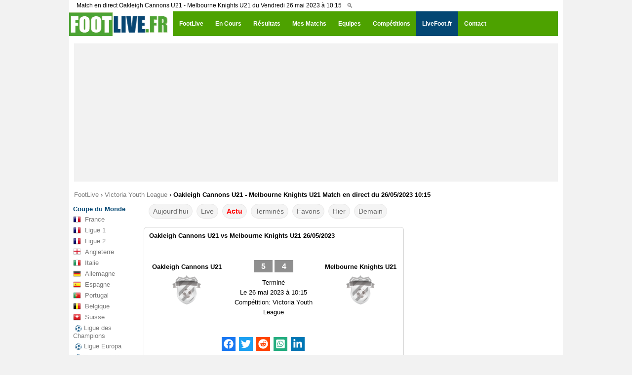

--- FILE ---
content_type: text/html; charset=UTF-8
request_url: https://www.footlive.fr/resultat/oakleigh-cannons-u21-melbourne-knights-u21-26-05-2023/
body_size: 20784
content:
<!DOCTYPE html>
<html lang="fr">
<head>
<meta charset="UTF-8">
<meta http-equiv="X-UA-Compatible" content="IE=edge">
<meta name="viewport" content="width=device-width, initial-scale=1.0">
<link rel="preconnect" href="https://choices.consentframework.com" />
<link rel="dns-prefetch" href="https://choices.consentframework.com" />
<link rel="preload" href="https://www.footlive.fr/js/js.2.js?6" as="script" />

		    <title>Oakleigh Cannons U21 vs Melbourne Knights U21 Match en direct live du Vendredi 26/05/2023 - FOOTLIVE</title>
	<meta name="description" content="Oakleigh Cannons U21 - Melbourne Knights U21, résultat et score du match. Le match Oakleigh Cannons U21 - Melbourne Knights U21 en direct live du 26 mai 2023 à 10:15 (Victoria Youth League, Australie) sur footlive.."/>
		
		<link rel="apple-touch-icon" sizes="57x57" href="/apple-icon-57x57.png">
	<link rel="apple-touch-icon" sizes="60x60" href="/apple-icon-60x60.png">
	<link rel="apple-touch-icon" sizes="72x72" href="/apple-icon-72x72.png">
	<link rel="apple-touch-icon" sizes="76x76" href="/apple-icon-76x76.png">
	<link rel="apple-touch-icon" sizes="114x114" href="/apple-icon-114x114.png">
	<link rel="apple-touch-icon" sizes="120x120" href="/apple-icon-120x120.png">
	<link rel="apple-touch-icon" sizes="144x144" href="/apple-icon-144x144.png">
	<link rel="apple-touch-icon" sizes="152x152" href="/apple-icon-152x152.png">
	<link rel="apple-touch-icon" sizes="180x180" href="/apple-icon-180x180.png">
	<link rel="icon" type="image/png" sizes="192x192"  href="/android-icon-192x192.png">
	<link rel="icon" type="image/png" sizes="32x32" href="/favicon-32x32.png">
	<link rel="icon" type="image/png" sizes="96x96" href="/favicon-96x96.png">
	<link rel="icon" type="image/png" sizes="16x16" href="/favicon-16x16.png">
	<link rel="manifest" href="/manifest.json">
	<meta name="msapplication-TileColor" content="#ffffff">
	<meta name="msapplication-TileImage" content="/ms-icon-144x144.png">
	<meta name="theme-color" content="#ffffff">	
	
		
		
		<meta name="keywords" content="oakleigh cannons u21,melbourne knights u21,direct,match,livescore,live score,livescores,live scores,calendrier,résultats,football,football résultats,foot,foot calendrier,foot résultats" />
			<meta property="og:site_name" content="footlive.fr"/>
    <meta property="og:url" content="https://www.footlive.fr/resultat/oakleigh-cannons-u21-melbourne-knights-u21-26-05-2023/"/>
    <meta property="og:title" content="Oakleigh Cannons U21 vs Melbourne Knights U21 Match en direct live du Vendredi 26/05/2023 - FOOTLIVE"/>
    <meta property="og:description" content="Oakleigh Cannons U21 - Melbourne Knights U21, résultat et score du match. Le match Oakleigh Cannons U21 - Melbourne Knights U21 en direct live du 26 mai 2023 à 10:15 (Victoria Youth League, Australie) sur footlive.."/>
	<meta property="og:image" content="https://www.footlive.fr/logo-footlive.fr.png" />
    	<link rel="shortcut icon" href="https://www.footlive.fr/footlive.fr.logo.ico" />
	<link rel="icon" type="image/x-icon" href="https://www.footlive.fr/footlive.fr.logo.ico" />
	<link rel="icon" type="image/png" href="https://www.footlive.fr/footlive.fr-32-32.png" />
	<meta name="msapplication-TileImage" content="https://www.footlive.fr/footlive.fr-140-140.png" />
	<link rel="apple-touch-icon" href="https://www.footlive.fr/footlive.fr-128-128.png" />
    <link rel="stylesheet" href="/css/reset.css?v1">
	<link rel="stylesheet" href="/css/style43.css"><link id="effect" rel="stylesheet" type="text/css" media="all" href="/library/grafixmegamenu/dropdown-effects/fade-down.css"    /><link rel="stylesheet" type="text/css" media="all" href="/library/grafixmegamenu/grafixmegamenu.2.css?8"    /><link id="theme" rel="stylesheet" type="text/css" media="all" href="/library/grafixmegamenu/color-skins/green-white.css"    />		<link rel="apple-touch-icon" sizes="180x180" href="/apple-touch-icon.png">
<link rel="icon" type="image/png" sizes="32x32" href="/favicon-32x32.png">
<link rel="icon" type="image/png" sizes="16x16" href="/favicon-16x16.png">
<link rel="manifest" href="/manifest.json">
<script type="text/javascript" src="https://cache.consentframework.com/js/pa/21064/c/Sh64l/stub" referrerpolicy="unsafe-url" charset="utf-8"></script>
<script type="text/javascript" src="https://choices.consentframework.com/js/pa/21064/c/Sh64l/cmp" referrerpolicy="unsafe-url" charset="utf-8" async></script>
<script type="text/javascript" src='https://www.footlive.fr/js/js.2.js?6' ></script>
<script src="https://cdn.gravitec.net/storage/d4fcf9fa28db44b3197096b123d0678b/client.js" async></script>


<script type="application/ld+json"> 
 [ 
 {
            "@context": "https://schema.org",
              "@type": "SportsEvent",
            "name": "Match Oakleigh Cannons U21 - Melbourne Knights U21 du 26/05/2023",
            "description": "Match de football Victoria Youth League entre Oakleigh Cannons U21 et Melbourne Knights U21",
            "mainEntityOfPage": "https://www.footlive.fr/resultat/oakleigh-cannons-u21-melbourne-knights-u21-26-05-2023/",
            "location":
             {
                "@type": "StadiumOrArena",
                "name": "",
                "image": "",
                "address": 
				{
					 "@type": "PostalAddress",
					"streetAddress": "",
					"addressLocality": ""
                }
             }
            ,
			"startDate": "2023-05-26T10:15:00+01:00",
			"endDate": "2023-05-26T13:00:00+02:00"
             "homeTeam": 
			 {
				"@type": "SportsTeam",
				"name": "Oakleigh Cannons U21",
				"mainEntityOfPage": "https://www.footlive.fr/equipe/oakleigh-cannons-u21/"
             },
             "awayTeam": 
			{
				"@type": "SportsTeam",
				"name": "Melbourne Knights U21",
				"mainEntityOfPage": "https://www.footlive.fr/equipe/melbourne-knights-u21/"
			}
        },
		{
			"@context": "https://schema.org",
			"@type": "BreadcrumbList",
			"itemListElement":
			[
				{
					"@type": "ListItem",
					"position": 1,
					"name": "Foot Live",
					"item": "https://www.footlive.fr/"
				},
				{
					"@type": "ListItem",
					"position": 2,
					"name": "Victoria Youth League",
					"item": "https://www.footlive.fr/australie/victoria-youth-league/"
				},
				{
					"@type": "ListItem",
					"position": 3,
					"name": "Oakleigh Cannons U21 - Melbourne Knights U21 Match en direct du 26/05/2023 10:15",
					"item": "https://www.footlive.fr/resultat/oakleigh-cannons-u21-melbourne-knights-u21-26-05-2023/"
				}			
			]
		} 
 ] 
</script> 

    <!--[if lt IE 9]>
    <script src="/js/html5.js"></script>
    <![endif]-->
    <script type='text/javascript'>
    var update={},game={},comp={},order=[],currentDate,addMinutes,api_error=0;
	var myIP=false;
    var currentTime=1769036429000;
var currentMessage="c38e1a6638e79031bd082bccbfe25160406a9cdb";var cetDifference=60;
var rootDir="/";
    
	var timeZone=60;//+gmt minutes    
	addMinutes=timeZone-cetDifference;
  
	var fullStatusName={
		"":"",
		"-":"",	
		"1 MT":"1ère mi-temps",		//live
		"2 MT":"2ème mi-temps",		//live
		"MT":"Mi-temps",		//live
		"Term.":"Terminé",		//fin
		"Res":"Terminé",		//fin
		"Prol.":"Prol.",		//live
		"Fin prol.":"Après Prol.",		//fin
		"Pen.":"Pénalties",		//live
		"Canc":"Annulé",
		"Fin pen.":"Après TAB",		//fin
		"Rep.":"Reporté",
		"Susp":"Suspendu",
		"Susp.":"Suspendu",
		"Annu.":"Annulé",
		"Gagnant *":"Déclaré Gagnant*",		//fin
		"A venir":"Pas d'infos"		//live
	};
    
    
    var statusIsLive={
    	"1 MT":1,
    	"2 MT":1,
    	"MT":1,
    	"Prol.":1,
    	"Pen.":1,
    	"A venir":1
    };
    
    var statusIsFinished={
    	"Term.":1,		
    	"Fin prol.":1,
    	"Fin pen.":1,
    	"Gag. *":1
    
    };
	//&#9733;
  
    function isDate(s){
				var sP=s.split("_");
		if(sP.length==2 && sP[0]=="dt"){
			var dateP=sP[1].split("-");
			if(dateP.length==3){
				for(var i=0; i<dateP.length; i++){
					var d=parseInt(dateP[i]);
					if(!d)return false;
				}
				return true;
			}
		}
    	
    	return false;
    }
	
	var competitionIsShown={};
	
	
	function generateSlug(team){
						return team.toLowerCase().split(" ").join("-");
	}
	
	var dateFormat={"0":"00","1":"01","2":"02","3":"03","4":"04","5":"05","6":"06","7":"07","8":"08","9":"09","10":"10","11":"11","12":"12","13":"13","14":"14","15":"15","16":"16","17":"17","18":"18","19":"19","20":"20","21":"21","22":"22","23":"23","24":"24","25":"25","26":"26","27":"27","28":"28","29":"29","30":"30","31":"31","32":"32","33":"33","34":"34","35":"35","36":"36","37":"37","38":"38","39":"39","40":"40","41":"41","42":"42","43":"43","44":"44","45":"45","46":"46","47":"47","48":"48","49":"49","50":"50","51":"51","52":"52","53":"53","54":"54","55":"55","56":"56","57":"57","58":"58","59":"59","60":"60"};
	function buildGame(id){
						  
				
		//console.log((game[id]));
		
		var str="";
		str+="<table class='live' cellspacing=0 cellpadding=0><tr>";
				
			if(game[id]["showstatus"]==1){
			str+="<td class='hour'>"+game[id]["displayTime"]+"</td>";
			str+="<td class='status'>"
				var minuteDisplay="";
				if(game[id]["goalState1"] || game[id]["goalState2"]){
					str+="<div class='goal' id='goal_"+id+"'>BUT</div>";
					minuteDisplay="none";
				}
				str+="<div id='minute_"+id+"' style='display:"+minuteDisplay+";'>";
						if(statusIsLive[game[id]["status"]]===1){
			
							if(game[id]["status"]=="1 MT" || game[id]["status"]=="2 MT")
								str+="<span style='color:red;font-weight:bold;'>"+game[id]["minute"]+"<span class='blink'>'</span></span>";
							else
								str+="<span style='color:red;font-weight:bold;'>"+game[id]["status"]+"</span>";
						}
						else{
							str+="<span style='color:black;'>"+game[id]["status"]+"</span>";
						}
				str+="</div>"
			str+="</td>";
			}else{
			str+="<td class='fullHour'>"+game[id]["displayFullHour"];
			str+="</td>";
		}
					
		//str+="<td style='width:442px;text-align:center;' >";
		str+="<td class='match_event' >";
		str_1="";
		str_1+="<span class='team home team_a'>";
		str_1+=game[id]["team1"];
		str_1+="</span>";

		str_2="";
		str_2+="<span class='team away team_b'>";
		str_2+=game[id]["team2"];
		str_2+="</span>";
	
		tab_dte_fr = game[id]["dtb"].split("-");
		dte_fr=tab_dte_fr[2]+"-"+tab_dte_fr[1]+"-"+tab_dte_fr[0];
		var matchURL=rootDir+"resultat/"+game[id]["slug1"]+"-"+game[id]["slug2"]+"-"+dte_fr+"/";
		var h2hSlug=game[id]["slug1"]+"-"+game[id]["slug2"];
				if(game[id]["isLast"]==1){
			matchURL=rootDir+"resultat/"+game[id]["slug1"]+"-"+game[id]["slug2"]+"/";
		}
		if(game[id]["status"]=="-" || game[id]["status"]=="")
			str+="<a href='"+matchURL+"' title=\""+game[id]["team1"]+" - "+game[id]["team2"]+" résultat\">"+str_1+"<span class='score'>- : -</span>"+str_2+"</a>";
		else if(game[id]["status"]=="Susp.")
			str+="<a href='"+matchURL+"' title=\""+game[id]["team1"]+" - "+game[id]["team2"]+" résultat\">"+str_1+"<span class='score'>Susp.</span>"+str_2+"</a>";
		else if(game[id]["status"]=="Ann.")
			str+="<a href='"+matchURL+"' title=\""+game[id]["team1"]+" - "+game[id]["team2"]+" résultat\">"+str_1+"<span class='score'>Ann.</span>"+str_2+"</a>";
		else if(game[id]["status"]=="Rep.")
			str+="<a href='"+matchURL+"' title=\""+game[id]["team1"]+" - "+game[id]["team2"]+" résultat\">"+str_1+"<span class='score'>Rep.</span>"+str_2+"</a>";
		else if(game[id]["status"]=="Att.")
			str+="<a href='"+matchURL+"' title=\""+game[id]["team1"]+" - "+game[id]["team2"]+" résultat\">"+str_1+"<span class='score'>Att.</span>"+str_2+"</a>";
		else
			str+="<a href='"+matchURL+"' title=\""+game[id]["team1"]+" - "+game[id]["team2"]+" résultat\">"+str_1+"<span class='score'>"+game[id]["score1"]+" : "+game[id]["score2"]+"</span>"+str_2+"</a>";
		
		str+="</td>";

		str+="<td class='hh'>";
			//	if(game[id]["hh"]==1){	01.03.2023
			if(game[id]["status"]=="-" || game[id]["status"]==""){		
				//str+="<a class='statistiques' href='"+rootDir+"statistiques/"+h2hSlug+"/'></a>";
				str+="<a href='"+rootDir+"statistiques/"+h2hSlug+"/'><img src='/images/statistiques.png' alt='Statistiques match "+game[id]["team1"]+" - "+game[id]["team2"]+"' /></a>";
			}
		str+="</td>";
				
		//if(game[id]["status"]=="Pen")
		//	str+="<td class='info finish'>Pen: "+game[id]["scoreP1"]+"-"+game[id]["scoreP2"]+"</td>";
		//else
		//	str+="<td class='info finish'>"+fullStatusName[game[id]["status"]]+"</td>";
			
		str+="<td class='star'>";
		// || requestAction[0]=="team"
		
		//console.log(requestAction[0]);
		//console.log((game[id]));
		//if(requestAction[0]=="default")
			//str+="<a id='star_"+id+"' onclick=\"starClicked("+id+");\"><div class='starButton'></div></td>";
		//{
			if(gameIsSelected[id]===1){
				str+="<a id='star_"+id+"' onclick=\"starClicked("+id+");\"><div class='starButton full' alt=''></div></a>";	// star yellow
			}
			else{
				str+="<a id='star_"+id+"' onclick=\"starClicked("+id+");\"><div class='starButton'></div></td>";
			}
		//}
		str+="</td>";
		str+="</tr></table>";
    	return str;
    }

    function openStandings(id){
		    	var popup=window.open(rootDir+"standings.php?id="+id,"popup","width=528,height=500,left=100,top=40,menubar=0,status=0,titlebar=0,toolbar=0,resizable=0");
	popup.focus();
    }
    function openPopupOfGame(id){
		    	var popup=window.open(rootDir+"popup.php?id="+id,"popup","width=618,height=600,left=100,top=40,menubar=0,status=0,titlebar=0,toolbar=0,resizable=0");
	popup.focus();
    }
    var gameIsSelected={};	// crée un objet JavaScript vide "gameIsSelected" 
    
    
    function starClicked(gameId){
		console.log('call starClicked: '+gameId);
    	if(gameIsSelected[gameId]===1){
    		$("#star_"+gameId).html("<div class='starButton'></div>");
    		gameIsSelected[gameId]=0;
    		numberOfSelectedGames-=1;
    	}
    	else{
    		$("#star_"+gameId).html("<div class='starButton full'></div>");
    		gameIsSelected[gameId]=1;
    		numberOfSelectedGames+=1;
    	}
    	if(activeFilter==="mes-matchs"){
			myGamesFilter();
		}
		$("#filterButtonMyGames").html("MES MATCHS"+(numberOfSelectedGames?" ("+numberOfSelectedGames+")":""));
		saveStarredGamesOnACookie();
    }
    var storaket=[",",""];	// storaket[0] = virgule,   storaket[1] => vide
    function saveStarredGamesOnACookie(){
		console.log('call saveStarredGamesOnACookie');
    	var cookieStr="",isF=1;
    	$.each(gameIsSelected,function(gmId,isSelected){
			if(isSelected===1){
				cookieStr+=storaket[isF]+gmId;
				isF=0;
			}
		});

		if(cookieStr=="")
			cookieStr=null;
		
		//check cookies exit
		var selList=$.cookie('selectedGames');
		console.log("actual cookies: "+selList);
		if(selList!=null && cookieStr!=null)
		{
			cookieStr+=","+selList;
		}		
		
		
		$.cookie('selectedGames', cookieStr, { expires: 2, path: '/' });
    }
   function loadStarredGamesFromACookie(){
		console.log('call loadStarredGamesFromACookie');
		numberOfSelectedGames=0;
		var selList=$.cookie('selectedGames');
		if(selList!=null)
		{
			var slArr=selList.split(",");
			for(var i=0; i<slArr.length; i++)
			{
				if(isset(game[slArr[i]])){
					gameIsSelected[slArr[i]]=1;
					$("#game_"+slArr[i]).html(buildGame(slArr[i]));
					numberOfSelectedGames++;
				}
			}
		}
		$("#filterButtonMyGames").html("MES MATCHS"+(numberOfSelectedGames?" ("+numberOfSelectedGames+")":""));
    }
	
	
	function isset(variable){
		    	return (typeof(variable) != "undefined" && variable !== null);
    }   
    
	var numberOfSelectedGames;
	
	var blinker="#ff0000";
	function blink(){
				if(blinker=="#ff0000")
			blinker="#fefefe";
		else
			blinker="#ff0000";
		$(".blink").css({"color":blinker});
	}
	
	function minutePlusPlus(){
				for(var i=0;i<order.length;i++){

			if(game[order[i]]["status"]=="1 MT"){
				
				if(game[order[i]]["minute"]<45){
					game[order[i]]["minute"]=parseInt(game[order[i]]["minute"])+1;
					$("#game_"+order[i]).html(buildGame(order[i]));
				}
			}
			else if(game[order[i]]["status"]=="2 MT"){
				if(game[order[i]]["minute"]<90){
					game[order[i]]["minute"]=parseInt(game[order[i]]["minute"])+1;
					$("#game_"+order[i]).html(buildGame(order[i]));
				}
			}			
		}
	}
	
	
	var currentDate;
	var selectedDate="";
	var loadUpdateTimeoutId=0;

	function processPopup(){
		var utcDate=$("#popup").data("date");
		var gameId=parseInt($("#popup").data("id"));
		var newDate=new Date(((window.addMinutesToTime*60)+parseInt(utcDate))*1000);
		var newDateStr=dateFormat[newDate.getDate()]+"."+dateFormat[newDate.getMonth()+1]+"."+newDate.getFullYear();
		newDateStr+=" "+dateFormat[newDate.getHours()]+":"+dateFormat[newDate.getMinutes()]
		$(".popDate").html(newDateStr);
		if(gameId){
			setTimeout(function(){
				$.ajax({
					url:'https://www.footlive.fr/api/uiApi.php?action=popup&id='+gameId,				
					cache:false
				}).done(function(r){
			// Utilisez jQuery pour transformer la réponse en objet DOM manipulable
				 var $response = $(r);
				// console.log("hh\n:");
				 //console.log($response);
				 
				//$("#container").html(r);
			


				// Extrayez le contenu des éléments souhaités
				 var matchMainContent = $response.find('.match-resume').html();
				 // console.log("matchMainContent: "+matchMainContent);
				 var matchContentContent = $response.find('#match-actions').html();
				 //console.log("matchContentContent: "+matchContentContent);
				// Insérez le contenu dans les éléments correspondants de la page actuelle
				 $('.match-resume').html(matchMainContent);
				 $('#match-actions').html(matchContentContent);
					
				}).always(processPopup);
			},10000);
		}
	}
	var userDateKey='2026-01-22'; //gm[displayDate]:2018-08-24
	//userDateKey='2018-08-24';
		
    function processFeed(){
		console.log('call processFeed()');
		
		console.log('get all matches data with class="feedGame"');
		var allG=$(".feedGame");
		order=[]; // tri ?
		game={};
		comp={};
		var prevComp=0;
		var prevDate=0;
		//var userDate=new Date(utcTimestamp+(window.addMinutesToTime*60)); en version
		
		if(requestAction[0]=="date"){
			console.log('date var userDateKey=' + requestAction[1])
			var res = requestAction[1].split("-");
			userDateKey=res[2]+"-"+res[1]+"-"+res[0];
			console.log('date var userDateKey='+userDateKey);
		}
	
		
		$.each(allG,function(i){
			var gm={};
			//console.log($(this).data("id"));
			gm["id"]=$(this).data("id");
			gm["score1"]=$(this).data("score1");
			gm["score2"]=$(this).data("score2");
			gm["status"]=$(this).data("status");
			gm["minute"]=$(this).data("minute");
			gm["utcDate"]=$(this).data("date");
			gm["dtb"]=$(this).data("dtb");
			gm["isLast"]=$(this).data("islast");
			gm["hh"]=$(this).data("hh");
			gm["comp_id"]=$(this).data("comp");
			gm["showstatus"]=$(this).data("showstatus");
			gm["team1"]=$(this).data("team1");
			gm["team2"]=$(this).data("team2");
			gm["slug1"]=$(this).data("slug1");
			gm["slug2"]=$(this).data("slug2");
			gm["scoreP1"]=$(this).data("pen1");
			gm["scoreP2"]=$(this).data("pen2");
			gm["red_cards1"]=$(this).data("rc1");
			gm["red_cards2"]=$(this).data("rc2");
			comp[gm["comp_id"]]=$.type(comp[gm["comp_id"]])=="undefined"?{count:0}:comp[gm["comp_id"]];
			
			if((requestAction[0]=="default" || requestAction[0]=="date") && prevComp && prevComp!=gm["comp_id"] && comp[prevComp].count==0){
				//$("#compName_"+prevComp).remove();
				//$("#compCheckLi_"+prevComp).remove();
			}
		
			//compName_2327
			//var dt=new Date(((window.addMinutesToTime*60)+parseInt(gm["utcDate"]))*1000);
			//var dt=new Date(parseInt(gm["utcDate"])*1000);
			//if(gm["comp_id"]==2327 ){

				
			//}
			var heureMatch=$(this).data("dt_fr");	//data-dd='2018-04-27 15:00'  08/18/18 18:00
			var tabHeureMatch = heureMatch.split(" ");
			//console.log(tabHeureMatch[0]);
			gm["displayTime"]=tabHeureMatch[1];
			gm["displayDate"]=tabHeureMatch[0];
			gm["displayFullHour"]=heureMatch.replace(/-/g, "/");
		
			if(requestAction[0]=="date" && gm["displayDate"]!=userDateKey){
										//$(this).remove();
			}else if(requestAction[0]=="default" && gm["displayDate"]!=userDateKey && statusIsLive[gm["status"]]!==1){
																									//$(this).remove();
			}else{
					console.log('requestAction[0]: else');
				//resultats match-en-cours
				game[gm["id"]]=gm;
				order.push(gm["id"]);
				competitionIsShown[gm["comp_id"]]=1;
				gameIsSelected[gm["id"]]=0;
				$(this).html(buildGame(gm["id"])).show();
				comp[gm["comp_id"]].count++;
				if(requestAction[0]=="country" || requestAction[0]=="tournoi")
				{
					console.log(requestAction[0]);
					
					console.log(prevComp);
					console.log(gm["comp_id"]);
					console.log(prevDate);
					console.log(gm["displayDate"]);
					
					if(prevComp!=gm["comp_id"] || prevDate!=gm["displayDate"]){
						console.log("new: "+dateFormatted_fr(gm["displayDate"]));
						var str="<div class='compBoxDateView_"+game[order[i]]["comp_id"]+"' style='line-height:25px;font-weight:bold;color:#05562f;border-bottom:solid 1px #05562f;padding-left:10px;padding-top:5px;'>";
						str+=dateFormatted_fr(gm["displayDate"]);
						//str+=gm["displayDate"];
						str+="</div>";
						var sep=$($.parseHTML(str));
						sep.insertBefore($(this));
					}
				}
			}

			prevComp=gm["comp_id"];
			prevDate=gm["displayDate"];
		});
		if((requestAction[0]=="default" || requestAction[0]=="date") && prevComp && comp[prevComp].count==0){
			//$("#compName_"+prevComp).remove();
			//$("#compCheckLi_"+prevComp).remove();
		}
		if(requestAction[0]=="default"){
			loadStarredGamesFromACookie();
		}
	}
	
	var weekDays=["Su","Mo","Tu","We","Th","Fr","Sa"] 
    
	function showNetworkError(){
				location.reload(true);
		//$("#container").html("<div class='networkError'>Erreur de communication merci de rafraîchir la page</div>")
    }   
	
	var numberOfConsecutiveUpdateErrors=0;//in case of >= 6 show network error
	
	function loadUpdates(){
						update={};
		$.ajax({
			url:'https://www.footlive.fr/api/api_.php?action=update'+'&m='+currentMessage+'&m_='+currentTime,			cache:false,
			crossDomain:true,
			timeout: 7000,
			data: "",
			dataType: "script",
			error: function(jqXHR, txStatus) {
				if(numberOfConsecutiveUpdateErrors>=6){
					showNetworkError();
					return 0;
				}
				loadUpdateTimeoutId=setTimeout(function(){
					loadUpdates();
				},5000);
		  		numberOfConsecutiveUpdateErrors++;
			},
			success: function(data) {
				//if(api_error)window.location.reload();
				numberOfConsecutiveUpdateErrors=0;
				try{
					updateAll();
				}catch(e){}
					loadUpdateTimeoutId=setTimeout(function(){
					loadUpdates();
				},5000);
			},  	
		})
	}
	function updateAll(){
							$.each(update, function(gameId,updatedValues){
			//console.log(gameId + '=' + updatedValues);  521500=[object Object]
			
			if(!isset(game[gameId]))
			return 1;
			
			var x=0;
			var score1Changed=0;
			var score2Changed=0;
			$.each(updatedValues, function(key,value){
								if((key in game[gameId]) && game[gameId][key]!=updatedValues[key])
				{
					game[gameId][key]=updatedValues[key];
					if(key=="score1")
						score1Changed=1;
					if(key=="score2")
						score2Changed=1;
					x=1;
				}
			});			

			if(score1Changed && game[gameId]["status"]!="Pen" && game[gameId]["status"]!="11M"){
				game[gameId]["goalState1"]=1;
				setTimeout("endGoalState("+gameId+",1);",30000);
				if(gameIsSelected[gameId]===1)
					playSound();
			}
			if(score2Changed && game[gameId]["status"]!="Pen" && game[gameId]["status"]!="11M"){
				game[gameId]["goalState2"]=1;
				setTimeout("endGoalState("+gameId+",2);",30000);
				if(gameIsSelected[gameId]===1)
					playSound();
			}

			if(x==1)
				$("#game_"+gameId).html(buildGame(gameId));
		});
	}
	function endGoalState(id,side){
					
		//$("#goal"+side+"_"+id).hide();
		$("#goal_"+id).hide();
		$("#minute_"+id).show();
		game[id]["goalState"+side]=0;
	}
    var isBuildingTodayFirstTime=0;
    var compBoxDateViews;
	function dateFormatted(dt){
				var date=dt.split("-");
		date[0]=parseInt(date[0]);
		date[1]=parseInt(date[1]-1);
		date[2]=parseInt(date[2]);
		var retDate=new Date(date[0],date[1],date[2]);
		return dateFormat[retDate.getDate()]+"."+dateFormat[retDate.getMonth()+1]+"."+retDate.getFullYear();
	}
 	function dateFormatted_fr(dt){
				var date=dt.split("-");
		date[0]=parseInt(date[0]);
		date[1]=parseInt(date[1]-1);
		date[2]=parseInt(date[2]);
		var retDate=new Date(date[0],date[1],date[2]);
		return dateFormat[retDate.getDate()]+"."+dateFormat[retDate.getMonth()+1]+"."+retDate.getFullYear();
	}
    function compStarClicked(compId){
		    	var boomboom=[];
    	var hashvich=0;
    	
    	
		for(var i=0;i<order.length;i++){
			if(game[order[i]]["comp_id"]==compId){
				boomboom.push(order[i]);
				if(gameIsSelected[order[i]]===1){
					hashvich+=1;
				}
			}
		}
		for(var i=0;i<boomboom.length;i++){
			if(hashvich===boomboom.length){
				$("#star_"+boomboom[i]).html('<img src="'+rootDir+'img/star-empty.png">');
				gameIsSelected[boomboom[i]]=0;
				numberOfSelectedGames-=1;
			}
			else{
				$("#star_"+boomboom[i]).html('<img src="'+rootDir+'img/star-full.png">');	
				if(gameIsSelected[boomboom[i]]===0){
					numberOfSelectedGames+=1;
					gameIsSelected[boomboom[i]]=1;
				}
			}
		}
		saveStarredGamesOnACookie();
		$("#filterButtonMyGames").html("MES MATCHS"+(numberOfSelectedGames?" ("+numberOfSelectedGames+")":""));
		if(activeFilter==="mes-matchs"){
			myGamesFilter();
		}
    }
    function checkboxClicked(id){
		    	
    	if($("#compCheckbox_"+id).is(':checked')){
			showCompetition(id);
     	}
     	else{
			hideCompetition(id);
     	}
    }
    function hideCompetition(id){
				var x=0;
    	competitionIsShown[id]=0;
    	for(var i=0; i<order.length; i++){
    		if(game[order[i]]["comp_id"]==id){
    			if(activeFilter!=="mes-matchs"){
				$("#game_"+order[i]).hide();
			}
			else if(gameIsSelected[order[i]]===1){
				x=1;
			}
    		}
    	}
    	if(x!==1){//all games are hidden
			$("#compName_"+id).hide();
		}

		$(".compBoxDateView_"+id).hide();
    }
    function showCompetition(id){
		    	var isCountryView=false;
		if(selectedDate && selectedDate.substring(0,7)=="country")
			isCountryView=true;

    	competitionIsShown[id]=1;
		if(isCountryView){
			for(var i=0; i<compBoxDateViews[id]; i++){
				$("#compBoxDateView_"+id+"_"+i).show();
			}

    			for(var i=0; i<order.length; i++){
    				if(game[order[i]]["comp_id"]==id){
					$("#game_"+order[i]).show();
				}
    			}
			$("#compName_"+id).show();
		}
    		else if(activeFilter===0){
    			turnOffFilter();
		}
		else if(activeFilter==="matchs-en-cours"){
    			liveGamesFilter();
		}
		else if(activeFilter==="resultats"){
			finishedGamesFilter();
		}
		else if(activeFilter==="calendar"){
			notStartedGamesFilter();
		}
		else if(activeFilter==="mes-matchs"){
			myGamesFilter();
		}



    }	
	function liveGamesFilter(){
		    	var previousCompId=0;
    	var hashvich=0;
    	var hasAtLeastOneLiveGame=0;
		for(var i=0;i<order.length;i++){
			//console.log("gameorder[i]][comp_id] : "+game[order[i]]["comp_id"]);
			//console.log("previousCompId "+previousCompId);

			if(game[order[i]]["comp_id"]!=previousCompId){				//arachnutyune poxvec
				if(hashvich==0 && previousCompId!=0){	
						$("#compName_"+previousCompId).hide();
				}
				else {
					if(competitionIsShown[previousCompId]===1){
						$("#compName_"+previousCompId).show();
					}
				}
				hashvich=0;
			}
			if(statusIsLive[game[order[i]]["status"]]!==1){
				$("#game_"+order[i]).hide();
			}
			else{
				if(competitionIsShown[game[order[i]]["comp_id"]]===1){
					$("#game_"+order[i]).show();
				}
				hashvich+=1;
				hasAtLeastOneLiveGame=1;
			}
			previousCompId=game[order[i]]["comp_id"];
		}
		if(hashvich==0){
			$("#compName_"+previousCompId).hide();
		}
		else{
			if(competitionIsShown[previousCompId]===1){
				$("#compName_"+previousCompId).show();
			}
		}
	} 
	function finishedGamesFilter(){
				var previousCompId=0;
    	var hashvich=0;
    	var hasAtLeastOneFinishedGame=0;
				for(var i=0;i<order.length;i++){
			if(game[order[i]]["comp_id"]!=previousCompId){				//arajnutyune poxvec
				if(hashvich==0 && previousCompId!=0){	
						$("#compName_"+previousCompId).hide();
				}
				else{
						if(competitionIsShown[previousCompId]===1){
							$("#compName_"+previousCompId).show();
						}	
				}
				hashvich=0;
			}
			
			if(statusIsFinished[game[order[i]]["status"]]!==1){
				$("#game_"+order[i]).hide();
			}
			else{
				if(competitionIsShown[game[order[i]]["comp_id"]]===1){
					$("#game_"+order[i]).show();
				}
				hashvich+=1;
				 hasAtLeastOneFinishedGame=1;
				
			}
			
			
			previousCompId=game[order[i]]["comp_id"];

		}
		
		if(hashvich==0){
			$("#compName_"+previousCompId).hide();
		}
		else{
			if(competitionIsShown[previousCompId]===1){
				$("#compName_"+previousCompId).show();
			}
		}

	}
	function notStartedGamesFilter(){
				var previousCompId=0;
    	var hashvich=0;
    	var hasAtLeastOneNotStartedGame=0;
		for(var i=0;i<order.length;i++){
			if(game[order[i]]["comp_id"]!=previousCompId){				//arajnutyune poxvec
				if(hashvich==0 && previousCompId!=0){	
						$("#compName_"+previousCompId).hide();
				}
				else{
						if(competitionIsShown[previousCompId]===1){
							$("#compName_"+previousCompId).show();
						}	
				}
				hashvich=0;
			}
			if(game[order[i]]["status"]!=="-" && game[order[i]]["status"]!=="ToFin"){
				$("#game_"+order[i]).hide();
			}
			else{
				if(competitionIsShown[game[order[i]]["comp_id"]]===1){
					$("#game_"+order[i]).show();
				}
				hashvich+=1;
				 hasAtLeastOneNotStartedGame=1;
				
			}
			
			
			previousCompId=game[order[i]]["comp_id"];

		}
		
		if(hashvich==0){
			$("#compName_"+previousCompId).hide();
		}
		else{
			if(competitionIsShown[previousCompId]===1){
				$("#compName_"+previousCompId).show();
			}
		}

	}
	function myGamesFilter(){
				var previousCompId=0;
		var hashvich=0;
		for(var i=0;i<order.length;i++){
			if(game[order[i]]["comp_id"]!=previousCompId){				//arajnutyune poxvec
				if(hashvich==0 && previousCompId!=0){	
					$("#compName_"+previousCompId).hide();
				}
				hashvich=0;
			}
			if(gameIsSelected[order[i]]===1){
				$("#game_"+order[i]).show();
				$("#compName_"+game[order[i]]["comp_id"]).show();

				hashvich+=1;
			}
			else{
				$("#game_"+order[i]).hide();
			}
			previousCompId=game[order[i]]["comp_id"];

		}
		if(hashvich==0){
			$("#compName_"+previousCompId).hide();
		}
		else{
			$("#compName_"+previousCompId).show();
		}

	}
	var activeFilter=0;
    var filterIntervalId=0;
	
    function turnOffFilter(){
				if(filterIntervalId!==0)
			clearInterval(filterIntervalId);
    	var previousCompId=0;
    	for(var i=0;i<order.length;i++){
    		if(competitionIsShown[game[order[i]]["comp_id"]]===1){
    			$("#game_"+order[i]).show();
    		}
			if(game[order[i]]["comp_id"]!=previousCompId){
				if(competitionIsShown[game[order[i]]["comp_id"]]===1){
					$("#compName_"+game[order[i]]["comp_id"]).show();
				}
			}
			previousCompId=game[order[i]]["comp_id"];
    	}
    		$("#filterButtonAll").addClass("active");
			$("#filterButtonFinished").removeClass("active");
			$("#filterButtonLive").removeClass("active");
			$("#filterButtonNotStarted").removeClass("active");
			$("#filterButtonMyGames").removeClass("active");
			activeFilter=0;
    	
    }
    var filterButtonId={"matchs-en-cours":"filterButtonLive","resultats":"filterButtonFinished","calendar":"filterButtonNotStarted","mes-matchs":"filterButtonMyGames"};
    function turnOnFilter(x){
		    	if(filterIntervalId!==0)
    		clearInterval(filterIntervalId);

		if(activeFilter){//via js only
			$("#"+filterButtonId[activeFilter]).removeClass("active");
			$("#"+filterButtonId[x]).addClass("active");
		}


		activeFilter=x;    	
    	if(x==="matchs-en-cours"){
			liveGamesFilter();
    		filterIntervalId=setInterval("liveGamesFilter()",60000);
    	}
    	else if(x==="resultats"){
			finishedGamesFilter();
    		filterIntervalId=setInterval("finishedGamesFilter()",60000);
    	}
    	else if(x==="calendar"){
			notStartedGamesFilter();
    		filterIntervalId=setInterval("notStartedGamesFilter()",60000);
    	}
    	else if(x==="mes-matchs"){
    		myGamesFilter();
    	}
    }
    function prepareThePlayer(){
		    	window.soundPlayerAdr=$("#jquery_jplayer_1").jPlayer({
		ready:function(){
			$(this).jPlayer("setMedia", {
		            mp3: rootDir+"sound/s.mp3",
		            wav: rootDir+"sound/s.wav"
			});
		},
		loop:false,
		swfPath: rootDir+"sound/s.swf"
		
	});
    }
    function playSound(){
		    	window.soundPlayerAdr.jPlayer("play");
    }
    function setCustomOffsetCookie(offset){
				console.log('******Timezone***********call setCustomOffsetCookie')
		$("#timezoneUl").hide()
		
		if(offset==currentOffset){
			return;
		}

		if(offset==compOffset)
		offset=null;

		$.cookie('customOffset',offset, { expires: 365, path: '/' });
		location.reload();
    }
    
		function readCustomOffsetCookie(){
		console.log('call when document ready readCustomOffsetCookie() to set time');
		window.customOffset=$.cookie('customOffset');	//Create or read ? session cookie

		window.compOffset=new Date().getTimezoneOffset();
		if(customOffset!=null){
			if(customOffset==compOffset){
				setCustomOffsetCookie(null);
			}
			window.addMinutesToTime=compOffset-parseInt(customOffset);
			window.currentOffset=customOffset;
		}else{//no offset cookie
			window.addMinutesToTime=0;
			window.currentOffset=compOffset;
		}
		
		console.log("cookie customOffset 2 : " + $.cookie('customOffset')); // => "value"  read cookie customOffset
    }
	function showCalendarPicker(){
					$(".pikadayContainer").show();
		}
	function goToDate(dt){
					//var unixDt=dt.getFullYear()+"-";
			var y=dt.getFullYear();
			var m=dt.getMonth()+1;
			m=m<10?"0"+m:m;
			var d=dt.getDate();
			d=d<10?"0"+d:d;
			//unixDt+=m+"-"+d;
			var unixDt=d+"-"+m+"-"+y;
			window.location.href=rootDir+"resultats/"+unixDt+"/";
		}
	function strToDate(dateStr){
					var m=dateStr.split("-");
			if(m.length==3){
				alert(new Date(parseInt(m[0]),parseInt(m[1])-1,parseInt(m[2])))
				return new Date(parseInt(m[0]),parseInt(m[1])-1,parseInt(m[2]));
			}else{
				alert(new Date());
				return new Date();
			}

		}
	var weekday=["Sunday","Monday","Tuesday","Wednesday","Thursday","Friday","Saturday","Sunday"];
	var month=["January","February","March","April","May","June","July","August","September","October","November","December"];

	var i18n = {
		previousMonth	: 'Mois précédent',
		nextMonth		: 'Mois prochain',
		months 			: ['Janvier','Février', 'Mars','Avril','Mai','Juin','Juillet','Août','Septembre',"Octobre","Novembre","Décembre"],
		weekdays		: ['dimanche'," lundi "," mardi "," mercredi "," jeudi "," vendredi "," samedi "],
		weekdaysShort	: ['Dim', 'Lun', 'Mar', 'Mer', 'Jeu', 'Ven', 'Sam']
	};

   

   
var requestAction=["matchnew","bydate","oakleigh-cannons-u21-melbourne-knights-u21-26-05-2023"];
var utcTimestamp=1769036429000;
var todaysDate="";

	
    </script>





	
<!-- Google tag (gtag.js) -->
<script async src="https://www.googletagmanager.com/gtag/js?id=UA-12841298-1"></script>
<script>
  window.dataLayer = window.dataLayer || [];
  function gtag(){dataLayer.push(arguments);}
  gtag('js', new Date());

  gtag('config', 'UA-12841298-1');
</script>
<!-- Google tag (gtag.js) -->
<script async src="https://www.googletagmanager.com/gtag/js?id=G-19EMTVZTNM"></script>
<script>
  window.dataLayer = window.dataLayer || [];
  function gtag(){dataLayer.push(arguments);}
  gtag('js', new Date());

  gtag('config', 'G-19EMTVZTNM');
</script>


<style>
.statistiques{
	display: inline-block;
	background: url(/images/statistiques.png) 0 0 no-repeat;
    width: 18px;
    height: 13px;
}
</style>
	<script>
		 (adsbygoogle = window.adsbygoogle || []).push({
			  google_ad_client: "ca-pub-2677083954013733",
			  enable_page_level_ads: true,
				overlays: {bottom: true}
		 });
	</script>

	
</head>
<body itemscope itemtype="http://schema.org/WebPage">
		

	
    <div class="page">
				<header>
			<div class="header_h1_search">
				<h1>Match en direct Oakleigh Cannons U21 - Melbourne Knights U21 du  Vendredi 26 mai 2023 à 10:15</h1>				<div  style='padding: 5px 0;display:flex;' >
					<a href="https://www.footlive.fr/recherche/">🔍</a>
				</div>
				
				
				
				
							</div>
		</header>	
	
			
		
		
		
		
			<!-- debut menu -->
			<!-- Mobile Header -->
			<div  class="grafixmobileheader clearfix"><a id="wsnavtoggle"  class="grafixanimated-arrow"><span></span></a>
				<span  class="smllogo"   ><a href="https://www.footlive.fr"><img width="201px" height="50px" src="https://www.footlive.fr/logo-h-footlive.fr.png" alt="Live Football : résultat de foot en direct" title="Live Football : résultat de foot en direct" /></a></span>
			</div>	
			<!-- Mobile Header -->


			<div  class="headerfull" id="menu_site">
				<div  class="grafixmain clearfix">
				   <div  class="smllogo">
					 <a href="https://www.footlive.fr"><img width="201px" height="50px" src="https://www.footlive.fr/logo-h-footlive.fr.png" alt="Live Football : résultat de foot en direct" title="Live Football : résultat de foot en direct" /></a>
				   </div>
						<nav  class="grafixmenu clearfix">
							<ul  class="grafixmenu-list">
								 <li aria-haspopup="true"  class="single-item"><a itemprop="url" href="https://www.footlive.fr/" class="navtext"><span></span> <span>FootLive</span></a></li>
							  <li aria-haspopup="true"  class="single-item"><a itemprop="url" href="https://www.footlive.fr/matchs-en-cours/" class="navtext"><span></span> <span>En Cours</span></a></li>
							  <li aria-haspopup="true"  class="single-item"><a itemprop="url" href="https://www.footlive.fr/resultats/" class="navtext"><span></span> <span>Résultats</span></a></li>
							  <li aria-haspopup="true"  class="single-item"><a itemprop="url" href="https://www.footlive.fr/mes-matchs/" class="navtext"><span></span> <span>Mes Matchs</span></a></li>
							  <li aria-haspopup="true"  class="single-item"><a itemprop="url" href="https://www.footlive.fr/equipe/" class="navtext"><span></span> <span>Equipes</span></a></li>
							  <li aria-haspopup="true"  class="single-item"><a itemprop="url" href="https://www.footlive.fr/competition/" class="navtext"><span></span> <span>Compétitions</span></a></li>
							  <li aria-haspopup="true"  class="single-item"><a itemprop="url" style="background-color: #044773; color: #fff;" href="http://www.livefoot.fr/#" target='_blank' class="navtext"><span></span> <span>LiveFoot.fr</span></a></li>
							  <li aria-haspopup="true"  class="single-item"><a itemprop="url" href="https://www.footlive.fr/contact/" class="navtext"><span></span> <span>Contact</span></a></li>
							</ul>
						</nav>
				</div>
			</div><!-- fin menu -->
			
			
				<div class="ads" style="max-width:98%;height:290px;margin-top:15px;padding:0;">
			<script async data-cmp-src="https://pagead2.googlesyndication.com/pagead/js/adsbygoogle.js?client=ca-pub-2677083954013733"
				 crossorigin="anonymous"></script>
			<!-- footlive.fr.header-responsive -->
			<ins class="adsbygoogle"
				 style="display:block"
				 data-ad-client="ca-pub-2677083954013733"
				 data-ad-slot="3136109936"
				 data-ad-format="auto"
				 data-full-width-responsive="true"></ins>
			<script>
				 (adsbygoogle = window.adsbygoogle || []).push({});
			</script>		
			
		</div>
				
		<div class='breadcrumb'> <ol itemprop="breadcrumb" itemscope itemtype="http://schema.org/BreadcrumbList">
	<li style='display:inline-block;' itemprop="itemListElement" itemscope itemtype="http://schema.org/ListItem">
	<a itemprop="item" href="https://www.footlive.fr" >
	<span itemprop="name">FootLive</span></a>
	<meta itemprop="position" content="1" />
	</li> 
	
› <li style='display:inline-block;' itemprop="itemListElement" itemscope itemtype="http://schema.org/ListItem">
				<a itemprop="item" href="https://www.footlive.fr/australie/victoria-youth-league/"> 
				<span itemprop="name">Victoria Youth League</span></a>
				<meta itemprop="position" content="1" />
				</li> 
				
› <li style='display:inline-block;' itemprop="itemListElement" itemscope itemtype="http://schema.org/ListItem">
				<span itemprop="name"><strong>Oakleigh Cannons U21 - Melbourne Knights U21 Match en direct du 26/05/2023 10:15</strong></span>
				<meta itemprop="position" content="2" />
				</li> 
				
</ol>
</div>

				
		<div class='container'>	
			<section class="left">
						<ul class="f16">
						<li><a onclick="gtag'event', 'menu_left_desktop', {'event_category' :'menu_left_desktop, 'event_label': 'menu_left_desktop'};" style="font-weight:bold;color:#044773;" href="https://www.footlive.fr/international/coupe-du-monde/">Coupe du Monde</a></li>
			
			<li><a onclick="gtag'event', 'menu_left_desktop', {'event_category' :'menu_left_desktop, 'event_label': 'menu_left_desktop'};" href="/france/"><span class="flag fr"></span>France</a></li>
			<li><a onclick="gtag'event', 'menu_left_desktop', {'event_category' :'menu_left_desktop, 'event_label': 'menu_left_desktop'};" href="/france/ligue-1/"><span class="flag fr"></span>Ligue 1</a></li>
			<li><a onclick="gtag'event', 'menu_left_desktop', {'event_category' :'menu_left_desktop, 'event_label': 'menu_left_desktop'};" href="/france/ligue-2/"><span class="flag fr"></span>Ligue 2</a></li>
			<li><a onclick="gtag'event', 'menu_left_desktop', {'event_category' :'menu_left_desktop, 'event_label': 'menu_left_desktop'};" href="/angleterre/"><span class="flag uk"></span>Angleterre</a></li>
			<li><a onclick="gtag'event', 'menu_left_desktop', {'event_category' :'menu_left_desktop, 'event_label': 'menu_left_desktop'};" href="/italie/"><span class="flag it"></span>Italie</a></li>
			<li><a onclick="gtag'event', 'menu_left_desktop', {'event_category' :'menu_left_desktop, 'event_label': 'menu_left_desktop'};" href="/allemagne/"><span class="flag de"></span>Allemagne</a></li>
			<li><a onclick="gtag'event', 'menu_left_desktop', {'event_category' :'menu_left_desktop, 'event_label': 'menu_left_desktop'};" href="/espagne/"><span class="flag es"></span>Espagne</a></li>
			<li><a onclick="gtag'event', 'menu_left_desktop', {'event_category' :'menu_left_desktop, 'event_label': 'menu_left_desktop'};" href="/portugal/"><span class="flag pt"></span>Portugal</a></li>
			<li><a onclick="gtag'event', 'menu_left_desktop', {'event_category' :'menu_left_desktop, 'event_label': 'menu_left_desktop'};" href="/belgique/"><span class="flag be"></span>Belgique</a></li>
			<li><a onclick="gtag'event', 'menu_left_desktop', {'event_category' :'menu_left_desktop, 'event_label': 'menu_left_desktop'};" href="/suisse/"><span class="flag ch"></span>Suisse</a></li>		
			<li><a onclick="gtag'event', 'menu_left_desktop', {'event_category' :'menu_left_desktop, 'event_label': 'menu_left_desktop'};" href="/europe/ligue-des-champions/"><span class='ballImage'></span>Ligue des Champions</a></li>
			<li><a onclick="gtag'event', 'menu_left_desktop', {'event_category' :'menu_left_desktop, 'event_label': 'menu_left_desktop'};" href="/europe/ligue-europa/"><span class='ballImage'></span>Ligue Europa</a></li>
			
		</ul>
		
		<ul>
			<li><a onclick="gtag'event', 'menu_left_desktop', {'event_category' :'menu_left_desktop, 'event_label': 'menu_left_desktop'};" href="#" onclick="$('#submenu_2').toggle();return false;"><div class='ballImage'></div>Europe (A-L)  +</a></li>
		</ul>
		<ul id="submenu_2" style="display:none;">
			<li><a onclick="gtag'event', 'menu_left_desktop', {'event_category' :'menu_left_desktop, 'event_label': 'menu_left_desktop'};" href="/albanie/"><span class="flag al"></span>Albanie</a></li>
			<li><a onclick="gtag'event', 'menu_left_desktop', {'event_category' :'menu_left_desktop, 'event_label': 'menu_left_desktop'};" href="/allemagne/"><span class="flag de"></span>Allemagne</a></li>
			<li><a onclick="gtag'event', 'menu_left_desktop', {'event_category' :'menu_left_desktop, 'event_label': 'menu_left_desktop'};" href="/andorre/"><span class="flag ad"></span>Andorre</a></li>
			<li><a onclick="gtag'event', 'menu_left_desktop', {'event_category' :'menu_left_desktop, 'event_label': 'menu_left_desktop'};" href="/angleterre/"><span class="flag uk"></span>Angleterre</a></li>
			<li><a onclick="gtag'event', 'menu_left_desktop', {'event_category' :'menu_left_desktop, 'event_label': 'menu_left_desktop'};" href="/armenie/"><span class="flag am"></span>Arménie</a></li>
			<li><a onclick="gtag'event', 'menu_left_desktop', {'event_category' :'menu_left_desktop, 'event_label': 'menu_left_desktop'};" href="/autriche/"><span class="flag at"></span>Autriche</a></li>
			<li><a onclick="gtag'event', 'menu_left_desktop', {'event_category' :'menu_left_desktop, 'event_label': 'menu_left_desktop'};" href="/azerbaidjan/"><span class="flag az"></span>Azerbaïdjan</a></li>
			<li><a onclick="gtag'event', 'menu_left_desktop', {'event_category' :'menu_left_desktop, 'event_label': 'menu_left_desktop'};" href="/belgique/"><span class="flag be"></span>Belgique</a></li>
			<li><a onclick="gtag'event', 'menu_left_desktop', {'event_category' :'menu_left_desktop, 'event_label': 'menu_left_desktop'};" href="/bielorussie/"><span class="flag by"></span>Biélorussie</a></li>
			<li><a onclick="gtag'event', 'menu_left_desktop', {'event_category' :'menu_left_desktop, 'event_label': 'menu_left_desktop'};" href="/bosnie-herzegovine/"><span class="flag ba"></span>Bosnie-Herzégovine</a></li>
			<li><a onclick="gtag'event', 'menu_left_desktop', {'event_category' :'menu_left_desktop, 'event_label': 'menu_left_desktop'};" href="/bulgarie/"><span class="flag bg"></span>Bulgarie</a></li>
			<li><a onclick="gtag'event', 'menu_left_desktop', {'event_category' :'menu_left_desktop, 'event_label': 'menu_left_desktop'};" href="/croatie/"><span class="flag hr"></span>Croatie</a></li>
			<li><a onclick="gtag'event', 'menu_left_desktop', {'event_category' :'menu_left_desktop, 'event_label': 'menu_left_desktop'};" href="/chypre/"><span class="flag cy"></span>Chypre</a></li>
			<li><a onclick="gtag'event', 'menu_left_desktop', {'event_category' :'menu_left_desktop, 'event_label': 'menu_left_desktop'};" href="/danemark/"><span class="flag dk"></span>Danemark</a></li>
			<li><a onclick="gtag'event', 'menu_left_desktop', {'event_category' :'menu_left_desktop, 'event_label': 'menu_left_desktop'};" href="/ecosse/"><span class="flag sc"></span>Écosse</a></li>
			<li><a onclick="gtag'event', 'menu_left_desktop', {'event_category' :'menu_left_desktop, 'event_label': 'menu_left_desktop'};" href="/espagne/"><span class="flag es"></span>Espagne</a></li>
			<li><a onclick="gtag'event', 'menu_left_desktop', {'event_category' :'menu_left_desktop, 'event_label': 'menu_left_desktop'};" href="/estonie/"><span class="flag ee"></span>Estonie</a></li>
			<li><a onclick="gtag'event', 'menu_left_desktop', {'event_category' :'menu_left_desktop, 'event_label': 'menu_left_desktop'};" href="/france/"><span class="flag fr"></span>France</a></li>
			<li><a onclick="gtag'event', 'menu_left_desktop', {'event_category' :'menu_left_desktop, 'event_label': 'menu_left_desktop'};" href="/finlande/"><span class="flag fi"></span>Finlande</a></li>
			<li><a onclick="gtag'event', 'menu_left_desktop', {'event_category' :'menu_left_desktop, 'event_label': 'menu_left_desktop'};" href="/georgie/"><span class="flag ge"></span>Géorgie</a></li>
			<li><a onclick="gtag'event', 'menu_left_desktop', {'event_category' :'menu_left_desktop, 'event_label': 'menu_left_desktop'};" href="/grece/"><span class="flag gr"></span>Grèce</a></li>
			<li><a onclick="gtag'event', 'menu_left_desktop', {'event_category' :'menu_left_desktop, 'event_label': 'menu_left_desktop'};" href="/hongrie/"><span class="flag hu"></span>Hongrie</a></li>
			<li><a onclick="gtag'event', 'menu_left_desktop', {'event_category' :'menu_left_desktop, 'event_label': 'menu_left_desktop'};" href="/iles-feroe/"><span class="flag fo"></span>Îles Féroé</a></li>
			<li><a onclick="gtag'event', 'menu_left_desktop', {'event_category' :'menu_left_desktop, 'event_label': 'menu_left_desktop'};" href="/islande/"><span class="flag is"></span>Islande</a></li>
			<li><a onclick="gtag'event', 'menu_left_desktop', {'event_category' :'menu_left_desktop, 'event_label': 'menu_left_desktop'};" href="/irlande/"><span class="flag ie"></span>Irlande</a></li>
			<li><a onclick="gtag'event', 'menu_left_desktop', {'event_category' :'menu_left_desktop, 'event_label': 'menu_left_desktop'};" href="/irlande-du-nord/"><span class="flag _Northern_Ireland"></span>Irlande du Nord</a></li>
			<li><a onclick="gtag'event', 'menu_left_desktop', {'event_category' :'menu_left_desktop, 'event_label': 'menu_left_desktop'};" href="/israel/"><span class="flag il"></span>Israël</a></li>
			<li><a onclick="gtag'event', 'menu_left_desktop', {'event_category' :'menu_left_desktop, 'event_label': 'menu_left_desktop'};" href="/italie/"><span class="flag it"></span>Italie</a></li>
			<li><a onclick="gtag'event', 'menu_left_desktop', {'event_category' :'menu_left_desktop, 'event_label': 'menu_left_desktop'};" href="/kazakhstan/"><span class="flag kz"></span>Kazakhstan</a></li>
			<li><a onclick="gtag'event', 'menu_left_desktop', {'event_category' :'menu_left_desktop, 'event_label': 'menu_left_desktop'};" href="/lettonie/"><span class="flag lv"></span>Lettonie</a></li>
			<li><a onclick="gtag'event', 'menu_left_desktop', {'event_category' :'menu_left_desktop, 'event_label': 'menu_left_desktop'};" href="/lituanie/"><span class="flag lt"></span>Lituanie</a></li>
			<li><a onclick="gtag'event', 'menu_left_desktop', {'event_category' :'menu_left_desktop, 'event_label': 'menu_left_desktop'};" href="/luxembourg/"><span class="flag lu"></span>Luxembourg</a></li>
		</ul>
		<ul>
			<li><a onclick="gtag'event', 'menu_left_desktop', {'event_category' :'menu_left_desktop, 'event_label': 'menu_left_desktop'};" href="#" onclick="$('#submenu_3').toggle();return false;"><div class='ballImage'></div>Europe (M-Z)  +</a></li>
		</ul>
		<ul  class="f16" id="submenu_3" style='display:none;'>
			<li><a onclick="gtag'event', 'menu_left_desktop', {'event_category' :'menu_left_desktop, 'event_label': 'menu_left_desktop'};" href="/malte/"><span class="flag mt"></span>Malte</a></li>
			<li><a onclick="gtag'event', 'menu_left_desktop', {'event_category' :'menu_left_desktop, 'event_label': 'menu_left_desktop'};" href="/moldavie/"><span class="flag md"></span>Moldavie</a></li>
			<li><a onclick="gtag'event', 'menu_left_desktop', {'event_category' :'menu_left_desktop, 'event_label': 'menu_left_desktop'};" href="/montenegro/"><span class="flag me"></span>Monténégro</a></li>
			<li><a onclick="gtag'event', 'menu_left_desktop', {'event_category' :'menu_left_desktop, 'event_label': 'menu_left_desktop'};" href="/pays-bas/"><span class="flag nl"></span>Pays-Bas</a></li>
			<li><a onclick="gtag'event', 'menu_left_desktop', {'event_category' :'menu_left_desktop, 'event_label': 'menu_left_desktop'};" href="/norvege/"><span class="flag no"></span>Norvège</a></li>
			<li><a onclick="gtag'event', 'menu_left_desktop', {'event_category' :'menu_left_desktop, 'event_label': 'menu_left_desktop'};" href="/pays-de-galles/"><span class="flag _Wales"></span>Pays de Galles</a></li>
			<li><a onclick="gtag'event', 'menu_left_desktop', {'event_category' :'menu_left_desktop, 'event_label': 'menu_left_desktop'};" href="/pologne/"><span class="flag pl"></span>Pologne</a></li>
			<li><a onclick="gtag'event', 'menu_left_desktop', {'event_category' :'menu_left_desktop, 'event_label': 'menu_left_desktop'};" href="/portugal/"><span class="flag pt"></span>Portugal</a></li>
			<li><a onclick="gtag'event', 'menu_left_desktop', {'event_category' :'menu_left_desktop, 'event_label': 'menu_left_desktop'};" href="/macedoine-du-nord/"><span class="flag mk"></span>Macédoine du Nord</a></li>
			<li><a onclick="gtag'event', 'menu_left_desktop', {'event_category' :'menu_left_desktop, 'event_label': 'menu_left_desktop'};" href="/republique-tcheque/"><span class="flag cz"></span>République Tchèque</a></li>
			<li><a onclick="gtag'event', 'menu_left_desktop', {'event_category' :'menu_left_desktop, 'event_label': 'menu_left_desktop'};" href="/roumanie/"><span class="flag ro"></span>Roumanie</a></li>
			<li><a onclick="gtag'event', 'menu_left_desktop', {'event_category' :'menu_left_desktop, 'event_label': 'menu_left_desktop'};" href="/russie/"><span class="flag ru"></span>Russie</a></li>
			<li><a onclick="gtag'event', 'menu_left_desktop', {'event_category' :'menu_left_desktop, 'event_label': 'menu_left_desktop'};" href="/saint-marin/"><span class="flag sm"></span>Saint-Marin</a></li>
			<li><a onclick="gtag'event', 'menu_left_desktop', {'event_category' :'menu_left_desktop, 'event_label': 'menu_left_desktop'};" href="/serbie/"><span class="flag rs"></span>Serbie</a></li>
			<li><a onclick="gtag'event', 'menu_left_desktop', {'event_category' :'menu_left_desktop, 'event_label': 'menu_left_desktop'};" href="/slovaquie/"><span class="flag sk"></span>Slovaquie</a></li>
			<li><a onclick="gtag'event', 'menu_left_desktop', {'event_category' :'menu_left_desktop, 'event_label': 'menu_left_desktop'};" href="/slovenie/"><span class="flag si"></span>Slovénie</a></li>
			<li><a onclick="gtag'event', 'menu_left_desktop', {'event_category' :'menu_left_desktop, 'event_label': 'menu_left_desktop'};" href="/suede/"><span class="flag se"></span>Suède</a></li>
			<li><a onclick="gtag'event', 'menu_left_desktop', {'event_category' :'menu_left_desktop, 'event_label': 'menu_left_desktop'};" href="/suisse/"><span class="flag ch"></span>Suisse</a></li>
			<li><a onclick="gtag'event', 'menu_left_desktop', {'event_category' :'menu_left_desktop, 'event_label': 'menu_left_desktop'};" href="/turquie/"><span class="flag tr"></span>Turquie</a></li>
			<li><a onclick="gtag'event', 'menu_left_desktop', {'event_category' :'menu_left_desktop, 'event_label': 'menu_left_desktop'};" href="/ukraine/"><span class="flag ua"></span>Ukraine</a></li>
		</ul>
		<ul>
			<li><a onclick="gtag'event', 'menu_left_desktop', {'event_category' :'menu_left_desktop, 'event_label': 'menu_left_desktop'};" href="#" onclick="$('#submenu_4').toggle();return false;"><div class='ballImage'></div>Amérique  +</a></li>
		</ul>
		<ul  class="f16" id="submenu_4" style='display:none;'>
			<li><a onclick="gtag'event', 'menu_left_desktop', {'event_category' :'menu_left_desktop, 'event_label': 'menu_left_desktop'};" href="/argentine/"><span class="flag ar"></span>Argentine</a></li>
			<li><a onclick="gtag'event', 'menu_left_desktop', {'event_category' :'menu_left_desktop, 'event_label': 'menu_left_desktop'};" href="/bolivie/"><span class="flag bo"></span>Bolivie</a></li>
			<li><a onclick="gtag'event', 'menu_left_desktop', {'event_category' :'menu_left_desktop, 'event_label': 'menu_left_desktop'};" href="/bresil/"><span class="flag br"></span>Brésil</a></li>
			<li><a onclick="gtag'event', 'menu_left_desktop', {'event_category' :'menu_left_desktop, 'event_label': 'menu_left_desktop'};" href="/canada/"><span class="flag ca"></span>Canada</a></li>
			<li><a onclick="gtag'event', 'menu_left_desktop', {'event_category' :'menu_left_desktop, 'event_label': 'menu_left_desktop'};" href="/chili/"><span class="flag cl"></span>Chili</a></li>
			<li><a onclick="gtag'event', 'menu_left_desktop', {'event_category' :'menu_left_desktop, 'event_label': 'menu_left_desktop'};" href="/colombie/"><span class="flag co"></span>Colombie</a></li>
			<li><a onclick="gtag'event', 'menu_left_desktop', {'event_category' :'menu_left_desktop, 'event_label': 'menu_left_desktop'};" href="/costa-rica/"><span class="flag cr"></span>Costa Rica</a></li>
			<li><a onclick="gtag'event', 'menu_left_desktop', {'event_category' :'menu_left_desktop, 'event_label': 'menu_left_desktop'};" href="/el-salvador/"><span class="flag el">El Salvador</a></li>
			<li><a onclick="gtag'event', 'menu_left_desktop', {'event_category' :'menu_left_desktop, 'event_label': 'menu_left_desktop'};" href="/equateur/"><span class="flag ec"></span>Équateur</a></li>
			<li><a onclick="gtag'event', 'menu_left_desktop', {'event_category' :'menu_left_desktop, 'event_label': 'menu_left_desktop'};" href="/etats-unis/"><span class="flag us"></span>États-Unis</a></li>
			<li><a onclick="gtag'event', 'menu_left_desktop', {'event_category' :'menu_left_desktop, 'event_label': 'menu_left_desktop'};" href="/guatemala/"><span class="flag gt"></span>Guatemala</a></li>
			<li><a onclick="gtag'event', 'menu_left_desktop', {'event_category' :'menu_left_desktop, 'event_label': 'menu_left_desktop'};" href="/honduras/"><span class="flag hn"></span>Honduras</a></li>
			<li><a onclick="gtag'event', 'menu_left_desktop', {'event_category' :'menu_left_desktop, 'event_label': 'menu_left_desktop'};" href="/mexique/"><span class="flag mx"></span>Mexique</a></li>
			<li><a onclick="gtag'event', 'menu_left_desktop', {'event_category' :'menu_left_desktop, 'event_label': 'menu_left_desktop'};" href="/paraguay/"><span class="flag py"></span>Paraguay</a></li>
			<li><a onclick="gtag'event', 'menu_left_desktop', {'event_category' :'menu_left_desktop, 'event_label': 'menu_left_desktop'};" href="/perou/"><span class="flag pe"></span>Pérou</a></li>
			<li><a onclick="gtag'event', 'menu_left_desktop', {'event_category' :'menu_left_desktop, 'event_label': 'menu_left_desktop'};" href="/uruguay/"><span class="flag uy"></span>Uruguay</a></li>
			<li><a onclick="gtag'event', 'menu_left_desktop', {'event_category' :'menu_left_desktop, 'event_label': 'menu_left_desktop'};" href="/venezuela/"><span class="flag ve"></span>Venezuela</a></li>
		</ul>
		<ul>
			<li><a onclick="gtag'event', 'menu_left_desktop', {'event_category' :'menu_left_desktop, 'event_label': 'menu_left_desktop'};" href="#" onclick="$('#submenu_5').toggle();return false;"><div class='ballImage'></div>Asie  +</a></li>
		</ul>
		<ul  class="f16" id="submenu_5" style='display:none;'>
			<li><a onclick="gtag'event', 'menu_left_desktop', {'event_category' :'menu_left_desktop, 'event_label': 'menu_left_desktop'};" href="/arabie-saoudite/"><span class="flag sa"></span>Arabie saoudite</a></li>
			<li><a onclick="gtag'event', 'menu_left_desktop', {'event_category' :'menu_left_desktop, 'event_label': 'menu_left_desktop'};" href="/bahrein/"><span class="flag bh"></span>Bahreïn</a></li>
			<li><a onclick="gtag'event', 'menu_left_desktop', {'event_category' :'menu_left_desktop, 'event_label': 'menu_left_desktop'};" href="/chine/"><span class="flag cn"></span>Chine</a></li>
			<li><a onclick="gtag'event', 'menu_left_desktop', {'event_category' :'menu_left_desktop, 'event_label': 'menu_left_desktop'};" href="/coree-du-sud/"><span class="flag kr"></span>Corée du Sud</a></li>
			<li><a onclick="gtag'event', 'menu_left_desktop', {'event_category' :'menu_left_desktop, 'event_label': 'menu_left_desktop'};" href="/emirats-arabes-unis/"><span class="flag ae"></span>Émirats arabes unis</a></li>
			<li><a onclick="gtag'event', 'menu_left_desktop', {'event_category' :'menu_left_desktop, 'event_label': 'menu_left_desktop'};" href="/hong-kong/"><span class="flag hk"></span>Hong Kong</a></li>
			<li><a onclick="gtag'event', 'menu_left_desktop', {'event_category' :'menu_left_desktop, 'event_label': 'menu_left_desktop'};" href="/inde/"><span class="flag hk"></span>Inde</a></li>
			<li><a onclick="gtag'event', 'menu_left_desktop', {'event_category' :'menu_left_desktop, 'event_label': 'menu_left_desktop'};" href="/iran/"><span class="flag ir"></span>Iran</a></li>
			<li><a onclick="gtag'event', 'menu_left_desktop', {'event_category' :'menu_left_desktop, 'event_label': 'menu_left_desktop'};" href="/japon/"><span class="flag jp"></span>Japon</a></li>
			<li><a onclick="gtag'event', 'menu_left_desktop', {'event_category' :'menu_left_desktop, 'event_label': 'menu_left_desktop'};" href="/koweit/"><span class="flag kw"></span>Koweït</a></li>
			<li><a onclick="gtag'event', 'menu_left_desktop', {'event_category' :'menu_left_desktop, 'event_label': 'menu_left_desktop'};" href="/liban/"><span class="flag lb"></span>Liban</a></li>
			<li><a onclick="gtag'event', 'menu_left_desktop', {'event_category' :'menu_left_desktop, 'event_label': 'menu_left_desktop'};" href="/malaisie/"><span class="flag my"></span>Malaisie</a></li>
			<li><a onclick="gtag'event', 'menu_left_desktop', {'event_category' :'menu_left_desktop, 'event_label': 'menu_left_desktop'};" href="/qatar/"><span class="flag my"></span>Qatar</a></li>
			<li><a onclick="gtag'event', 'menu_left_desktop', {'event_category' :'menu_left_desktop, 'event_label': 'menu_left_desktop'};" href="/singapour/"><span class="flag sg"></span>Singapour</a></li>
			<li><a onclick="gtag'event', 'menu_left_desktop', {'event_category' :'menu_left_desktop, 'event_label': 'menu_left_desktop'};" href="/syrie/"><span class="flag sy"></span>Syrie</a></li>
			<li><a onclick="gtag'event', 'menu_left_desktop', {'event_category' :'menu_left_desktop, 'event_label': 'menu_left_desktop'};" href="/thailande/"><span class="flag th"></span>Thaïlande</a></li>
			<li><a onclick="gtag'event', 'menu_left_desktop', {'event_category' :'menu_left_desktop, 'event_label': 'menu_left_desktop'};" href="/ouzbekistan/"><span class="flag uz"></span>Ouzbékistan</a></li>
		</ul>
		<ul>
			<li><a onclick="gtag'event', 'menu_left_desktop', {'event_category' :'menu_left_desktop, 'event_label': 'menu_left_desktop'};" href="#" onclick="$('#submenu_6').toggle();return false;"><div class='ballImage'></div>Afrique  +</a></li>
		</ul>
		<ul  class="f16" id="submenu_6" style='display:none;'>
			<li><a onclick="gtag'event', 'menu_left_desktop', {'event_category' :'menu_left_desktop, 'event_label': 'menu_left_desktop'};" href="/afrique-du-sud/"><span class="flag za"></span>Afrique du Sud</a></li>
			<li><a onclick="gtag'event', 'menu_left_desktop', {'event_category' :'menu_left_desktop, 'event_label': 'menu_left_desktop'};" href="/algerie/"><span class="flag dz"></span>Algérie</a></li>
			<li><a onclick="gtag'event', 'menu_left_desktop', {'event_category' :'menu_left_desktop, 'event_label': 'menu_left_desktop'};" href="/egypte/"><span class="flag eg"></span>Égypte</a></li>
			<li><a onclick="gtag'event', 'menu_left_desktop', {'event_category' :'menu_left_desktop, 'event_label': 'menu_left_desktop'};" href="/kenya/"  ><span class="flag ke"></span>Kenya</a></li>
			<li><a onclick="gtag'event', 'menu_left_desktop', {'event_category' :'menu_left_desktop, 'event_label': 'menu_left_desktop'};" href="/maroc/"><span class="flag ma"></span>Maroc</a></li>
			<li><a onclick="gtag'event', 'menu_left_desktop', {'event_category' :'menu_left_desktop, 'event_label': 'menu_left_desktop'};" href="/nigeria/"><span class="flag ma"></span>Nigéria</a></li>
			<li><a onclick="gtag'event', 'menu_left_desktop', {'event_category' :'menu_left_desktop, 'event_label': 'menu_left_desktop'};" href="/senegal/"><span class="flag sn"></span>Sénégal</a></li>
			<li><a onclick="gtag'event', 'menu_left_desktop', {'event_category' :'menu_left_desktop, 'event_label': 'menu_left_desktop'};" href="/tunisie/"><span class="flag tn"></span>Tunisie</a></li>
		</ul>
		<ul>
			<li><a onclick="gtag'event', 'menu_left_desktop', {'event_category' :'menu_left_desktop, 'event_label': 'menu_left_desktop'};" href="#" onclick="$('#submenu_7').toggle();return false;"><div class='ballImage'></div>Océanie  +</a></li>
		</ul>
		<ul class="f16" id="submenu_7" style='display:none;'>
			<li><a onclick="gtag'event', 'menu_left_desktop', {'event_category' :'menu_left_desktop, 'event_label': 'menu_left_desktop'};" href="/australie/"><span class="flag au"></span>Australie</a></li>
			<li><a onclick="gtag'event', 'menu_left_desktop', {'event_category' :'menu_left_desktop, 'event_label': 'menu_left_desktop'};" href="/nouvelle-zelande/"><span class="flag au"></span>Nouvelle-Zélande</a></li>
		</ul>

		<ul>
			<li><a onclick="gtag'event', 'menu_left_desktop', {'event_category' :'menu_left_desktop, 'event_label': 'menu_left_desktop'};" href="https://www.footlive.fr/annuaire/" title="Annuaire Football" >Partenaires</a></li>
			<li><a onclick="gtag'event', 'menu_left_desktop', {'event_category' :'menu_left_desktop, 'event_label': 'menu_left_desktop'};" href="https://www.footlive.fr/" title="livescore football" >Livescore</a></li>
		</ul>		
		
				<br/><br/><br/>
				Résultats du match Oakleigh Cannons U21 - Melbourne Knights U21 sur footlive.fr. Oakleigh Cannons U21 - Melbourne Knights U21 (Australie)
	débute le 26/05/2023 à 10:15. Avec footlive.fr suivez vos équipes de football <a href='/equipe/oakleigh-cannons-u21/'>Oakleigh Cannons U21 résultats</a> et <a href='/equipe/melbourne-knights-u21/'>Melbourne Knights U21 résultats</a>. Tous les résultats, les buteurs, scores en 1ère mi-temps, mi-temps , fin de match sur foot live.			</section>
						<section class="center">
										<div class="container-menu">
	<a href="/#">Aujourd'hui</a>
	<a href="/matchs-en-cours/#">Live</a>
	<a onclick="gtag('event', 'home_livefoot_fr', {'event_category' :'home_livefoot_fr', 'event_label':  'home_livefoot_fr' });" style='color:red;font-weight:bold;' target='_blank' href="https://www.livefoot.fr/">Actu</a>
	<a href="/resultats/#">Terminés</a>	
	<a href="/mes-matchs/">Favoris</a>	
	<a href="/resultats/21-01-2026">Hier</a>
	<a href="/resultats/23-01-2026">Demain</a>
	</div>
								<div id='moosh'></div>
				<div style='display:flex;justify-content: space-between;'>
									</div>
				<div style="clear:both;margin-bottom:2px;"></div>
				<div id='container'>

					<div class='match-main' itemscope itemtype="http://schema.org/SportsEvent">
<h2 class='p_name' itemprop="name">Oakleigh Cannons U21 vs Melbourne Knights U21 26/05/2023</h2>
<meta itemprop="description" content="Résultat et score du match de football Oakleigh Cannons U21 - Melbourne Knights U21 en date du 26 mai 2023 à 10:15">
<meta itemprop="url" content="https://www.footlive.fr/resultat/oakleigh-cannons-u21-melbourne-knights-u21-26-05-2023/">
<meta itemprop="image" content="https://www.footlive.fr/footlive.fr.logo.png">
<div id='popup' data-id="1320011" data-dd="2" data-matchislive="0"    data-date="1685088900"><div id='match-resume' class='match-resume'>
<table cellspacing=0 cellpadding=0>
<tbody>
<tr>
<td class='equipe'>
<div  itemprop="homeTeam" itemscope itemtype="http://schema.org/SportsTeam">
<h3 itemprop="name"><a href='/equipe/oakleigh-cannons-u21/' title='Résultats Oakleigh Cannons U21'>Oakleigh Cannons U21</a></h3>
<div class='equipe-logo'>
<a href='/equipe/oakleigh-cannons-u21/'><img title="Matchs Oakleigh Cannons U21" alt="Scores Oakleigh Cannons U21" itemprop="logo" src="https://www.footlive.fr/images/equipes/80/default.png" width='60px'>
</a>
</div>
</div>
</td>
<td>
<ul>
<li data-li_match='1' class='match-score'><span>5</span> <span>4</span></li>
<li  data-li_match='5' >Terminé</li><li  data-li_match='6'  class='match-infos'>Le <time itemprop="startDate" datetime="2023-05-26T10:15">26 mai 2023 à 10:15</time></li>
<li data-li_match='9' >Compétition: <span itemprop="organizer">Victoria Youth League</span></li>
</ul>
</td>
<td class='equipe'>
<div  itemprop="awayTeam" itemscope itemtype="http://schema.org/SportsTeam">
<h3 itemprop="name"><a href='/equipe/melbourne-knights-u21/'title='Résultats Melbourne Knights U21'>Melbourne Knights U21</a></h3>
<div class='equipe-logo'>
<a href='/equipe/melbourne-knights-u21/'><img title="Matchs Melbourne Knights U21" alt="Scores Melbourne Knights U21" itemprop="logo" src="https://www.footlive.fr/images/equipes/80/default.png" width='60px'>
</a>
</div>
</div>
</td>
</tr>
</tbody>
</table>
<br><br><br>
	<style>
	.socials {
		display: flex;
		flex-wrap: wrap;
		padding: 1px 1px;
		align-items: center;
		max-width: 212px;
		margin: 0 auto;
	}
	.socials button {
		display: flex;
		padding: 4px;
		margin-right: 7px;
		justify-content: center;
		align-items: center;
		cursor: pointer;
		border: none;
	}
	.facebook-share {
		background-color: #1877f2;
	}
	.twitter-share {
		background-color: #1da1f2;
	}
	.reddit-share {
		background-color: #ff4500
	}
	.whatsapp-share {
		background-color: #23ad7f;
	}
	.linkedin-share {
		background-color: #0077b5;
	}	
						#

	</style><script>

	function popShare(urlToShare, w, h) {
		var l = Math.round(screen.width / 2 - w / 2),
			t = Math.round(screen.height / 2 - h / 2);
		return window.open(urlToShare, "Partager le Match ", 'width=${w},height=${h},left=${l},top=${t}, noopener, noreferrer' + ",toolbar=no,menubar=no,scrollbars=no")
	}

	$(document).ready(function(){
		$(".socials > button").on("click", function() {

			var o = $(this).closest(".socials"),
				e = $(o).data("url"),
				t = $(o).data("title");
			let urlToShare;
			switch ($(this).attr("data-js")) {
				case "facebook-share":
					urlToShare = "https://www.facebook.com/sharer/sharer.php?u=" + encodeURIComponent(e) + "&title=" + encodeURIComponent(t);
					gtag('event', 'facebook_shares', {'event_category' : "facebook_shares https://www.footlive.fr/resultat/oakleigh-cannons-u21-melbourne-knights-u21-26-05-2023/", 'event_label':  "facebook_shares https://www.footlive.fr/resultat/oakleigh-cannons-u21-melbourne-knights-u21-26-05-2023/" });
					break;
				case "twitter-share":
					urlToShare = "https://twitter.com/intent/tweet?text=" + encodeURIComponent(t) + "&url=" + encodeURIComponent(e) + "&related=";
					gtag('event', 'twitter_shares', {'event_category' :"twitter_shares https://www.footlive.fr/resultat/oakleigh-cannons-u21-melbourne-knights-u21-26-05-2023/" , 'event_label':  "twitter_shares https://www.footlive.fr/resultat/oakleigh-cannons-u21-melbourne-knights-u21-26-05-2023/" });
					break;
				case "reddit-share":
					urlToShare = "https://www.reddit.com/submit?url=" + encodeURIComponent(e) + "&title==" + encodeURIComponent(t);
					gtag('event', 'reddit_shares', {'event_category' : "reddit_shares https://www.footlive.fr/resultat/oakleigh-cannons-u21-melbourne-knights-u21-26-05-2023/", 'event_label':  "reddit_shares https://www.footlive.fr/resultat/oakleigh-cannons-u21-melbourne-knights-u21-26-05-2023/" });
					break;
				case "whatsapp-share":
					urlToShare = "whatsapp://send?text=" + encodeURIComponent(t) + encodeURIComponent(e);
					gtag('event', 'whatsapp_shares', {'event_category' : "whatsapp_shares https://www.footlive.fr/resultat/oakleigh-cannons-u21-melbourne-knights-u21-26-05-2023/", 'event_label':  "whatsapp_shares https://www.footlive.fr/resultat/oakleigh-cannons-u21-melbourne-knights-u21-26-05-2023/" });
					break;
				case "linkedin-share":
					urlToShare = "https://www.linkedin.com/sharing/share-offsite/?url=" + encodeURIComponent(e);
					gtag('event', 'linkedin_shares', {'event_category' : "linkedin_shares https://www.footlive.fr/resultat/oakleigh-cannons-u21-melbourne-knights-u21-26-05-2023/", 'event_label':  "linkedin_shares https://www.footlive.fr/resultat/oakleigh-cannons-u21-melbourne-knights-u21-26-05-2023/" });	
				
			}
			console.log(urlToShare);
			popShare(urlToShare, 640, 480)
		});
	});
	</script>
	<div class="socials" data-url="https://www.footlive.fr/resultat/oakleigh-cannons-u21-melbourne-knights-u21-26-05-2023/" data-title="Résultat Oakleigh Cannons U21 - Melbourne Knights U21">
		<button class="facebook-share" data-js="facebook-share" >
			<svg xmlns="http://www.w3.org/2000/svg" width="20" height="20" viewBox="0 0 512 512"><path fill="#FFFFFF" d="M504 256C504 119 393 8 256 8S8 119 8 256c0 123.78 90.69 226.38 209.25 245V327.69h-63V256h63v-54.64c0-62.15 37-96.48 93.67-96.48c27.14 0 55.52 4.84 55.52 4.84v61h-31.28c-30.8 0-40.41 19.12-40.41 38.73V256h68.78l-11 71.69h-57.78V501C413.31 482.38 504 379.78 504 256z"/></svg>
		</button>
		<button class="twitter-share" data-js="twitter-share" >
			<svg xmlns="http://www.w3.org/2000/svg" width="20" height="20" viewBox="0 0 512 512"><path fill="#FFFFFF" d="M459.37 151.716c.325 4.548.325 9.097.325 13.645c0 138.72-105.583 298.558-298.558 298.558c-59.452 0-114.68-17.219-161.137-47.106c8.447.974 16.568 1.299 25.34 1.299c49.055 0 94.213-16.568 130.274-44.832c-46.132-.975-84.792-31.188-98.112-72.772c6.498.974 12.995 1.624 19.818 1.624c9.421 0 18.843-1.3 27.614-3.573c-48.081-9.747-84.143-51.98-84.143-102.985v-1.299c13.969 7.797 30.214 12.67 47.431 13.319c-28.264-18.843-46.781-51.005-46.781-87.391c0-19.492 5.197-37.36 14.294-52.954c51.655 63.675 129.3 105.258 216.365 109.807c-1.624-7.797-2.599-15.918-2.599-24.04c0-57.828 46.782-104.934 104.934-104.934c30.213 0 57.502 12.67 76.67 33.137c23.715-4.548 46.456-13.32 66.599-25.34c-7.798 24.366-24.366 44.833-46.132 57.827c21.117-2.273 41.584-8.122 60.426-16.243c-14.292 20.791-32.161 39.308-52.628 54.253z"/></svg>
		</button>
		<button class="reddit-share" data-js="reddit-share" >
			<svg xmlns="http://www.w3.org/2000/svg" width="20" height="20" viewBox="0 0 512 512"><path fill="#FFFFFF" d="M201.5 305.5c-13.8 0-24.9-11.1-24.9-24.6c0-13.8 11.1-24.9 24.9-24.9c13.6 0 24.6 11.1 24.6 24.9c0 13.6-11.1 24.6-24.6 24.6zM504 256c0 137-111 248-248 248S8 393 8 256S119 8 256 8s248 111 248 248zm-132.3-41.2c-9.4 0-17.7 3.9-23.8 10c-22.4-15.5-52.6-25.5-86.1-26.6l17.4-78.3l55.4 12.5c0 13.6 11.1 24.6 24.6 24.6c13.8 0 24.9-11.3 24.9-24.9s-11.1-24.9-24.9-24.9c-9.7 0-18 5.8-22.1 13.8l-61.2-13.6c-3-.8-6.1 1.4-6.9 4.4l-19.1 86.4c-33.2 1.4-63.1 11.3-85.5 26.8c-6.1-6.4-14.7-10.2-24.1-10.2c-34.9 0-46.3 46.9-14.4 62.8c-1.1 5-1.7 10.2-1.7 15.5c0 52.6 59.2 95.2 132 95.2c73.1 0 132.3-42.6 132.3-95.2c0-5.3-.6-10.8-1.9-15.8c31.3-16 19.8-62.5-14.9-62.5zM302.8 331c-18.2 18.2-76.1 17.9-93.6 0c-2.2-2.2-6.1-2.2-8.3 0c-2.5 2.5-2.5 6.4 0 8.6c22.8 22.8 87.3 22.8 110.2 0c2.5-2.2 2.5-6.1 0-8.6c-2.2-2.2-6.1-2.2-8.3 0zm7.7-75c-13.6 0-24.6 11.1-24.6 24.9c0 13.6 11.1 24.6 24.6 24.6c13.8 0 24.9-11.1 24.9-24.6c0-13.8-11-24.9-24.9-24.9z"/></svg>
		</button>
		<button class="whatsapp-share" data-js="whatsapp-share" >
			<svg xmlns="http://www.w3.org/2000/svg" width="20" height="20" viewBox="0 0 448 512"><path fill="#FFFFFF" d="M224 122.8c-72.7 0-131.8 59.1-131.9 131.8c0 24.9 7 49.2 20.2 70.1l3.1 5l-13.3 48.6l49.9-13.1l4.8 2.9c20.2 12 43.4 18.4 67.1 18.4h.1c72.6 0 133.3-59.1 133.3-131.8c0-35.2-15.2-68.3-40.1-93.2c-25-25-58-38.7-93.2-38.7zm77.5 188.4c-3.3 9.3-19.1 17.7-26.7 18.8c-12.6 1.9-22.4.9-47.5-9.9c-39.7-17.2-65.7-57.2-67.7-59.8c-2-2.6-16.2-21.5-16.2-41s10.2-29.1 13.9-33.1c3.6-4 7.9-5 10.6-5c2.6 0 5.3 0 7.6.1c2.4.1 5.7-.9 8.9 6.8c3.3 7.9 11.2 27.4 12.2 29.4s1.7 4.3.3 6.9c-7.6 15.2-15.7 14.6-11.6 21.6c15.3 26.3 30.6 35.4 53.9 47.1c4 2 6.3 1.7 8.6-1c2.3-2.6 9.9-11.6 12.5-15.5c2.6-4 5.3-3.3 8.9-2c3.6 1.3 23.1 10.9 27.1 12.9s6.6 3 7.6 4.6c.9 1.9.9 9.9-2.4 19.1zM400 32H48C21.5 32 0 53.5 0 80v352c0 26.5 21.5 48 48 48h352c26.5 0 48-21.5 48-48V80c0-26.5-21.5-48-48-48zM223.9 413.2c-26.6 0-52.7-6.7-75.8-19.3L64 416l22.5-82.2c-13.9-24-21.2-51.3-21.2-79.3C65.4 167.1 136.5 96 223.9 96c42.4 0 82.2 16.5 112.2 46.5c29.9 30 47.9 69.8 47.9 112.2c0 87.4-72.7 158.5-160.1 158.5z"/></svg>
		</button>
		<button class="linkedin-share" data-js="linkedin-share" >
			<svg xmlns="http://www.w3.org/2000/svg" width="20" height="20" viewBox="0 0 448 512"><path fill="#FFFFFF" d="M100.28 448H7.4V148.9h92.88zM53.79 108.1C24.09 108.1 0 83.5 0 53.8a53.79 53.79 0 0 1 107.58 0c0 29.7-24.1 54.3-53.79 54.3zM447.9 448h-92.68V302.4c0-34.7-.7-79.2-48.29-79.2c-48.29 0-55.69 37.7-55.69 76.7V448h-92.78V148.9h89.08v40.8h1.3c12.4-23.5 42.69-48.3 87.88-48.3c94 0 111.28 61.9 111.28 142.3V448z"/></svg>
		</button>
	</div></div>
<div id="gabl" style="margin-top:8px;margin-bottom:8px;"> 
				<script async data-cmp-src="https://pagead2.googlesyndication.com/pagead/js/adsbygoogle.js?client=ca-pub-2677083954013733"
					 crossorigin="anonymous"></script>
				<!-- footlive_fr_match -->
				<ins class="adsbygoogle"
					 style="display:block"
					 data-ad-client="ca-pub-2677083954013733"
					 data-ad-slot="9869177197"
					 data-ad-format="auto"
					 data-full-width-responsive="true"></ins>
				<script>
					 (adsbygoogle = window.adsbygoogle || []).push({});
				</script>
				
				</div><div id='match-actions'></div> <!-- //fin id match-detail -->
</div> <!-- id='popup' -->
</div> <!-- class='match-main' -->
<div  class='match-content'>
<div style='display:none;'></div>
<h2 class='faq_match'><strong>Avant Match Oakleigh Cannons U21 - Melbourne Knights U21</strong></h2><div class="info_f"><p>Suivez le résultat du match Oakleigh Cannons U21 - Melbourne Knights U21,  en direct du 26-05-2023 sur FOOTLIVE.FR</p><p>Suivez le score en direct du match Oakleigh Cannons U21 Melbourne Knights U21, et ne loupez aucun but !. Retrouvez des informations sur les compos probables,	
		la composition officielle des équipes, les cartons rouge et jaune, les remplacements, les changements de joueurs et beaucoup d'info sur le match a venir.</p><p><strong>Lieu du Match:</strong></p><ul><li>Compétition: Victoria Youth League.</li><li>Pays: Australie.</li></ul></div>
</div> <!-- class='match-content' -->
<div><h2 style='font-size:16px;text-align:center;padding:10px; color: #4da200;font-weight:bold;'>Actualité football </h2><div class="actu_3">
							<div class="actu_3_news">
								<div class="actu_3-body">
									
										<div class="actu_3_img">
											<img width="90" height="90" class="lazyloaded" data-src="https://www.livefoot.fr/images/luis-suarez-ICONSPORT_280918_0090_150.jpg" src="https://www.livefoot.fr/images/luis-suarez-ICONSPORT_280918_0090_150.jpg" alt="Il brille après son départ, l’OM s'en mord les doigts…">
										</div>
										<div class="actu_3_right">
											
												<a onclick="gtag('event', 'LIVEFOOT', {'event_category' :'sidebar_image', 'event_label': 'https://www.livefoot.fr/actualite/il-brille-apres-son-depart-l-om-s-en-mord-les-doigts.html'});" href="https://www.livefoot.fr/actualite/il-brille-apres-son-depart-l-om-s-en-mord-les-doigts.html" target="_blank" rel="noopener ">Il brille après son départ, l’OM s'en mord les doigts…</a>
											</div>
								</div>
							</div>
						</div><div class="actu_3">
							<div class="actu_3_news">
								<div class="actu_3-body">
									
										<div class="actu_3_img">
											<img width="90" height="90" class="lazyloaded" data-src="https://www.livefoot.fr/images/pol-lirola-ICONSPORT_275811_0080_150.jpg" src="https://www.livefoot.fr/images/pol-lirola-ICONSPORT_275811_0080_150.jpg" alt="Mercato : L’Italie va encore régaler l’OM">
										</div>
										<div class="actu_3_right">
											
												<a onclick="gtag('event', 'LIVEFOOT', {'event_category' :'sidebar_image', 'event_label': 'https://www.livefoot.fr/actualite/mercato-l-italie-va-encore-regaler-l-om.html'});" href="https://www.livefoot.fr/actualite/mercato-l-italie-va-encore-regaler-l-om.html" target="_blank" rel="noopener ">Mercato : L’Italie va encore régaler l’OM</a>
											</div>
								</div>
							</div>
						</div><div class="actu_3">
							<div class="actu_3_news">
								<div class="actu_3-body">
									
										<div class="actu_3_img">
											<img width="90" height="90" class="lazyloaded" data-src="https://www.livefoot.fr/images/steve-ngoura-ICONSPORT_240409_0314_150.jpg" src="https://www.livefoot.fr/images/steve-ngoura-ICONSPORT_240409_0314_150.jpg" alt="Mercato : L’ASSE tient déjà le remplaçant de Lucas Stassin !">
										</div>
										<div class="actu_3_right">
											
												<a onclick="gtag('event', 'LIVEFOOT', {'event_category' :'sidebar_image', 'event_label': 'https://www.livefoot.fr/actualite/mercato-l-asse-tient-deja-le-remplacant-de-lucas-stassin.html'});" href="https://www.livefoot.fr/actualite/mercato-l-asse-tient-deja-le-remplacant-de-lucas-stassin.html" target="_blank" rel="noopener ">Mercato : L’ASSE tient déjà le remplaçant de Lucas Stassin !</a>
											</div>
								</div>
							</div>
						</div><div class="actu_3">
							<div class="actu_3_news">
								<div class="actu_3-body">
									
										<div class="actu_3_img">
											<img width="90" height="90" class="lazyloaded" data-src="https://www.livefoot.fr/images/roberto-de-zerbi-ICONSPORT_276253_0133_150.jpg" src="https://www.livefoot.fr/images/roberto-de-zerbi-ICONSPORT_276253_0133_150.jpg" alt="Trois renforts à l’OM, De Zerbi est aux anges !">
										</div>
										<div class="actu_3_right">
											
												<a onclick="gtag('event', 'LIVEFOOT', {'event_category' :'sidebar_image', 'event_label': 'https://www.livefoot.fr/actualite/trois-renforts-a-l-om-de-zerbi-est-aux-anges.html'});" href="https://www.livefoot.fr/actualite/trois-renforts-a-l-om-de-zerbi-est-aux-anges.html" target="_blank" rel="noopener ">Trois renforts à l’OM, De Zerbi est aux anges !</a>
											</div>
								</div>
							</div>
						</div><div class="actu_3">
							<div class="actu_3_news">
								<div class="actu_3-body">
									
										<div class="actu_3_img">
											<img width="90" height="90" class="lazyloaded" data-src="https://www.livefoot.fr/images/waldemar-kita-ICONSPORT_260410_0077_150.jpg" src="https://www.livefoot.fr/images/waldemar-kita-ICONSPORT_260410_0077_150.jpg" alt="Mercato - FC Nantes : Kita va tenter un sacré coup…">
										</div>
										<div class="actu_3_right">
											
												<a onclick="gtag('event', 'LIVEFOOT', {'event_category' :'sidebar_image', 'event_label': 'https://www.livefoot.fr/actualite/mercato-fc-nantes-kita-va-tenter-un-sacre-coup.html'});" href="https://www.livefoot.fr/actualite/mercato-fc-nantes-kita-va-tenter-un-sacre-coup.html" target="_blank" rel="noopener ">Mercato - FC Nantes : Kita va tenter un sacré coup…</a>
											</div>
								</div>
							</div>
						</div></div>									

					<div style='margin-top:30px;padding:10px;'><div id="menu_footer">
<ul>
<li><a href="https://www.footlive.fr/australie/victoria-youth-league/" title="Football Victoria Youth League">Football Victoria Youth League</a></li>
<li><a href="https://www.footlive.fr/resultat/oakleigh-cannons-u21-melbourne-knights-u21-26-05-2023/" title="Match Oakleigh Cannons U21 - Melbourne Knights U21 en direct.">Match Oakleigh Cannons U21 - Melbourne Knights U21 en direct.</a></li>
<li><a href="https://www.footlive.fr/australie/" title="Livescore Victoria Youth League">Livescore Victoria Youth League</a></li>
</ul>
</div>
<div style='clear:left;'></div>
</div>					
					
				</div>
							</section>
			<section class="right">
				<div class="top20 ads300600">
<script async src="https://pagead2.googlesyndication.com/pagead/js/adsbygoogle.js?client=ca-pub-2677083954013733"
     crossorigin="anonymous"></script>
<!-- footlive.fr-300-600 -->
<ins class="adsbygoogle"
     style="display:block"
     data-ad-client="ca-pub-2677083954013733"
     data-ad-slot="2389664898"
     data-ad-format="auto"></ins>
<script>
     (adsbygoogle = window.adsbygoogle || []).push({});
</script>				
				</div>
				<div class="top20">
										<div style="text-align:center;">
						<span style="font-weight:bold;font-size:14px;">Partager:</span>
						<div class="social">
	<div class="social_light">
		<div class="social_light_arrow_box">
			<a class="d-facebook" href="https://www.facebook.com/sharer.php?u=https://www.footlive.fr/resultat/oakleigh-cannons-u21-melbourne-knights-u21-26-05-2023/" target="_blank" onclick="javascript:window.open(this.href, '', 'menubar=no,toolbar=no,resizable=yes,scrollbars=yes,height=500,width=700');return false;">
			</a>
		</div>
		<div class="social_light_arrow_box">
			<a class="d-twitter"  href="https://twitter.com/intent/tweet?url=https://www.footlive.fr/resultat/oakleigh-cannons-u21-melbourne-knights-u21-26-05-2023/&amp;text=" target="_blank" onclick="javascript:window.open(this.href, '', 'menubar=no,toolbar=no,resizable=yes,scrollbars=yes,height=400,width=700');return false;">
						</a>
		</div>
		<div class="leftclear"></div>
	</div>
</div>

					</div>
				</div>
							
			<div class="actu_3">
							<div class="actu_3_news">
								<div class="actu_3-body">
									
										<div class="actu_3_img">
											<img width="90" height="90" class="lazyloaded" data-src="https://www.livefoot.fr/images/luis-suarez-ICONSPORT_280918_0090_150.jpg" src="https://www.livefoot.fr/images/luis-suarez-ICONSPORT_280918_0090_150.jpg" alt="Il brille après son départ, l’OM s'en mord les doigts…">
										</div>
										<div class="actu_3_right">
											
												<a onclick="gtag('event', 'LIVEFOOT', {'event_category' :'sidebar_image', 'event_label': 'https://www.livefoot.fr/actualite/il-brille-apres-son-depart-l-om-s-en-mord-les-doigts.html'});" href="https://www.livefoot.fr/actualite/il-brille-apres-son-depart-l-om-s-en-mord-les-doigts.html" target="_blank" rel="noopener ">Il brille après son départ, l’OM s'en mord les doigts…</a>
											</div>
								</div>
							</div>
						</div><div class="actu_3">
							<div class="actu_3_news">
								<div class="actu_3-body">
									
										<div class="actu_3_img">
											<img width="90" height="90" class="lazyloaded" data-src="https://www.livefoot.fr/images/pol-lirola-ICONSPORT_275811_0080_150.jpg" src="https://www.livefoot.fr/images/pol-lirola-ICONSPORT_275811_0080_150.jpg" alt="Mercato : L’Italie va encore régaler l’OM">
										</div>
										<div class="actu_3_right">
											
												<a onclick="gtag('event', 'LIVEFOOT', {'event_category' :'sidebar_image', 'event_label': 'https://www.livefoot.fr/actualite/mercato-l-italie-va-encore-regaler-l-om.html'});" href="https://www.livefoot.fr/actualite/mercato-l-italie-va-encore-regaler-l-om.html" target="_blank" rel="noopener ">Mercato : L’Italie va encore régaler l’OM</a>
											</div>
								</div>
							</div>
						</div><div class="actu_3">
							<div class="actu_3_news">
								<div class="actu_3-body">
									
										<div class="actu_3_img">
											<img width="90" height="90" class="lazyloaded" data-src="https://www.livefoot.fr/images/steve-ngoura-ICONSPORT_240409_0314_150.jpg" src="https://www.livefoot.fr/images/steve-ngoura-ICONSPORT_240409_0314_150.jpg" alt="Mercato : L’ASSE tient déjà le remplaçant de Lucas Stassin !">
										</div>
										<div class="actu_3_right">
											
												<a onclick="gtag('event', 'LIVEFOOT', {'event_category' :'sidebar_image', 'event_label': 'https://www.livefoot.fr/actualite/mercato-l-asse-tient-deja-le-remplacant-de-lucas-stassin.html'});" href="https://www.livefoot.fr/actualite/mercato-l-asse-tient-deja-le-remplacant-de-lucas-stassin.html" target="_blank" rel="noopener ">Mercato : L’ASSE tient déjà le remplaçant de Lucas Stassin !</a>
											</div>
								</div>
							</div>
						</div><div class="actu_3">
							<div class="actu_3_news">
								<div class="actu_3-body">
									
										<div class="actu_3_img">
											<img width="90" height="90" class="lazyloaded" data-src="https://www.livefoot.fr/images/roberto-de-zerbi-ICONSPORT_276253_0133_150.jpg" src="https://www.livefoot.fr/images/roberto-de-zerbi-ICONSPORT_276253_0133_150.jpg" alt="Trois renforts à l’OM, De Zerbi est aux anges !">
										</div>
										<div class="actu_3_right">
											
												<a onclick="gtag('event', 'LIVEFOOT', {'event_category' :'sidebar_image', 'event_label': 'https://www.livefoot.fr/actualite/trois-renforts-a-l-om-de-zerbi-est-aux-anges.html'});" href="https://www.livefoot.fr/actualite/trois-renforts-a-l-om-de-zerbi-est-aux-anges.html" target="_blank" rel="noopener ">Trois renforts à l’OM, De Zerbi est aux anges !</a>
											</div>
								</div>
							</div>
						</div><div class="actu_3">
							<div class="actu_3_news">
								<div class="actu_3-body">
									
										<div class="actu_3_img">
											<img width="90" height="90" class="lazyloaded" data-src="https://www.livefoot.fr/images/waldemar-kita-ICONSPORT_260410_0077_150.jpg" src="https://www.livefoot.fr/images/waldemar-kita-ICONSPORT_260410_0077_150.jpg" alt="Mercato - FC Nantes : Kita va tenter un sacré coup…">
										</div>
										<div class="actu_3_right">
											
												<a onclick="gtag('event', 'LIVEFOOT', {'event_category' :'sidebar_image', 'event_label': 'https://www.livefoot.fr/actualite/mercato-fc-nantes-kita-va-tenter-un-sacre-coup.html'});" href="https://www.livefoot.fr/actualite/mercato-fc-nantes-kita-va-tenter-un-sacre-coup.html" target="_blank" rel="noopener ">Mercato - FC Nantes : Kita va tenter un sacré coup…</a>
											</div>
								</div>
							</div>
						</div>
			
			
			</section>
					
		
		
		</div> 		
		
		<div class="clear"></div>
		
		<footer>
			<div>
				<script async data-cmp-src="https://pagead2.googlesyndication.com/pagead/js/adsbygoogle.js?client=ca-pub-2677083954013733"
					 crossorigin="anonymous"></script>
				<!-- footlive.fr.footer-responsive -->
				<ins class="adsbygoogle"
					 style="display:block"
					 data-ad-client="ca-pub-2677083954013733"
					 data-ad-slot="2752966555"
					 data-ad-format="auto"
					 data-full-width-responsive="true"></ins>
				<script>
					 (adsbygoogle = window.adsbygoogle || []).push({});
				</script>			
			
			</div>

						<div style="font-size:14px;line-height:22px;padding:10px;background-color: #4da200;color:#fff;"> 
								<br>
				<h3>Liens site:</h3>
				<a href="/contact/" id="contact" >Contact</a>
				&nbsp;&nbsp; | &nbsp;&nbsp; <a href="/mentions-legales/">Mentions légales</a>
												<h3>Partenaires:</h3>
				
				<a href="http://www.livefoot.fr/" target="_blank">Mercato football</a>  |
								<a href="http://www.footparisien.com/transfert-mercato.php" target="_blank">Mercato PSG</a> 
				<a href="javascript:Sddan.cmp.displayUI()"><span class="fonce">Paramètres de confidentialité</a>
					<br>
								<br><br>Footlive.fr décline toute responsabilité quand a l'utilisation des données du site.
				<br><br>
							</div>
			
		</footer>

<div id="bob"></div> 	
<div style="width:1px;margin:0 auto;" id='jquery_jplayer_1' style='display:none;'></div> 

	<div id="scrollToTopBtn" class="scroll-to-top-btn hide">
	<svg style="color: #fff; transform: rotate(0deg);" fill="none" stroke="currentColor" viewBox="0 0 24 24" xmlns="http://www.w3.org/2000/svg"><path stroke-linecap="round" stroke-linejoin="round" stroke-width="2" d="M5 15l7-7 7 7"></path></svg>
	</div>
	
	
    </div>
 
<style>
@media (min-width: 992px)
.p-footer-mobile {
    display: flex;
}
@media (min-width: 992px)
.p-footer-mobile {
    display: none;
}
@media (min-width: 768px)
.p-footer-mobile {
    height: 98px;
}

.p-footer-mobile {
    position: fixed;
    bottom: 0;
    left: 0;
    right: 0;
    z-index: 10000;
    width: 100%;
    height: 90px;
    display: flex;
    align-items: center;
    justify-content: center;
    background: #fff;
    border-top: 1px solid #5D5D5D;
}
.p-footer-mobile .p-footer-mobile-content {
    max-width: 100%;
}
.p-footer-mobile .p-footer-mobile-content {
    max-width: 94%;
}
.p-footer-mobile-content {
    width: 100%;
}
@media (min-width: 1200px){
	.p-footer-mobile {
    display: none;
	}
}
.p-footer-mobile-content {
	width:100%;
}
.p-footer-mobile .p-footer-mobile-content {
    max-width: 100%;
} 

</style>
<script>
$(document).ready(function(){
		readCustomOffsetCookie();
		
				console.log("*********  requestAction :"+requestAction[0]);
		
		if(requestAction[0]=="matchnew"){
			processPopup();
			var fctBlink = setInterval("blink()",500);
			//https://www.footlive.fr/resultat/kaapo-inter-turku-2016-03-22/
		}
		else if(requestAction[0]=="teams" || requestAction[0]=="competitions" || requestAction[0]=="video" || requestAction[0]=="standings" || requestAction[0]=="search" || requestAction[0]=="h2h"){
		}
		else if(requestAction[0]=="videopage"){
			processVideoPage();
		}
		else if(requestAction[0]=="soccer-news"){
			processNews();
		}
		else{
			console.log("************ refresh livescores");
						numberOfSelectedGames=0;
			processFeed();
	
			if(requestAction[0]=="default" || requestAction[0]=="date"){
				var activeDate;
				if(requestAction[0]=="date"){
					activeDate=requestAction[1];
				}else{
					activeDate=todaysDate;
				}
				//format: "YYYY-MM-DD", //adjust to your liking
				var picker=new Pikaday({
					firstDay:1,
					yearRange:1,
					format: "DD-MM-YYYY",
					//defaultDate:strToDate(activeDate),
					//defaultDate:strToDate(activeDate),
					defaultDate:activeDate,
					//setDefaultDate:true,
					i18n: i18n,
					onSelect:function(dt){
						// console.log(dt); Sat Jun 04 2016 00:00:00 GMT+0200 (panam, Madrid (heure d’été))
						goToDate(dt);
					}
				});
				$(".pikadayContainer").html(picker.el);
				$("#datePicker").mouseenter(function(){
					$(".pikadayContainer").show();
				}).mouseleave(function(){
					$(".pikadayContainer").hide();
				});
			}
	
						if(activeFilter)
				turnOnFilter(activeFilter);
	
			var fctBlink = setInterval("blink()",500);
			setInterval("minutePlusPlus()",60000);
	
			loadUpdateTimeoutId=setTimeout(function(){
				 loadUpdates();
			},5000);

			prepareThePlayer();
			
		}
		$("#container").show();
		//$("img.lazy").unveil(300);
			
			
			
	
			
			

		const scrollToTopBtn = $('#scrollToTopBtn');
		scrollToTopBtn.on('click', function() {
			if (!scrollToTopBtn.hasClass('hide')) {
				document.documentElement.scrollTo({
					top: 0,
					behavior: 'smooth'
				});
			}
		});

		document.addEventListener('scroll', () => {
			if (document.documentElement.scrollTop > 400) {
				scrollToTopBtn.removeClass('hide');
			} else {
				scrollToTopBtn.addClass('hide');
			}
		});
		
	});
</script>

<script>
jQuery(function () {
  'use strict';

  document.addEventListener("touchstart", function () {}, false);
  jQuery(function () {

    /* Automation Div */
     /*jQuery('body').wrapInner('<div class="grafixmenucontainer" />'); */
	 jQuery('#menu_mobile_grafix').wrapInner('<div class="grafixmenucontainer" />');
    jQuery('<div class="overlapblackbg"></div>').prependTo('.grafixmenu');

    jQuery('#wsnavtoggle').click(function () {
      jQuery('body').toggleClass('grafixactive');
    });

    jQuery('.overlapblackbg').click(function () {
      jQuery("body").removeClass('grafixactive');
    });

    /* Append and Toggle Class */
    jQuery('.grafixmenu-list> li').has('.sub-menu').prepend('<span class="grafixmenu-click"><i class="grafixmenu-arrow"></i></span>');
    jQuery('.grafixmenu-list > li').has('.grafixtabing').prepend('<span class="grafixmenu-click"><i class="grafixmenu-arrow"></i></span>');
    jQuery('.grafixmenu-list > li').has('.wsmegamenu').prepend('<span class="grafixmenu-click"><i class="grafixmenu-arrow"></i></span>');
    jQuery('.grafixmenu-click').on('click', function () {
      jQuery(this).toggleClass('ws-activearrow').parent().siblings().children().removeClass('ws-activearrow');
      jQuery(".sub-menu, .grafixtabing, .wsmegamenu").not(jQuery(this).siblings('.sub-menu, .grafixtabing, .wsmegamenu')).slideUp('slow');
      jQuery(this).siblings('.sub-menu').slideToggle('slow');
      jQuery(this).siblings('.grafixtabing').slideToggle('slow');
      jQuery(this).siblings('.wsmegamenu').slideToggle('slow');
      return false;
    });

    jQuery('.grafixtabitem > li').has('.grafixitemright').prepend('<span class="grafixmenu-click02"><i class="grafixmenu-arrow"></i></span>');
    jQuery('.grafixmenu-click02').on('click', function () {
      jQuery(this).siblings('.grafixitemright').slideToggle('slow');
      jQuery(this).toggleClass('ws-activearrow02').parent().siblings().children().removeClass('ws-activearrow02');
      jQuery(".grafixitemright").not(jQuery(this).siblings('.grafixitemright')).slideUp('slow');
      return false;
    });

    jQuery('.grafixtabitem02 > li').has('.wstbrandbottom').prepend('<span class="grafixmenu-click03"><i class="grafixmenu-arrow"></i></span>');
    jQuery('.grafixmenu-click03').on('click', function () {
      jQuery(this).siblings('.wstbrandbottom').slideToggle('slow');
      jQuery(this).toggleClass('ws-activearrow03').parent().siblings().children().removeClass('ws-activearrow03');
      jQuery(".wstbrandbottom").not(jQuery(this).siblings('.wstbrandbottom')).slideUp('slow');
      return false;
    });

    /* Add Class in ever tabing menu LI When MouseEnter */
    jQuery(window).ready(function () {
      jQuery(".grafixtabing.grafixdptmenu > .grafixwp > .grafixtabitem > li").on('mouseenter', function () {
        jQuery(this).addClass("grafixshlink-active").siblings(this).removeClass("grafixshlink-active");
        return false;
      });
      jQuery(".grafixtabing.wtsbrandmenu > .grafixtabingwp > .grafixtabitem02 > li").on('mouseenter', function () {
        jQuery(this).addClass("grafixshlink-active").siblings(this).removeClass("grafixshlink-active");
        return false;
      });
    });
    setmenuheight();
    jQuery(window).on("load resize", function () {
      var w_height = jQuery(window).outerWidth();
	  console.log(w_height);
      if (w_height <= 991) {
        jQuery(".grafixwp").css('height', '100%');
        jQuery(".grafixitemright").css('height', '100%');
      } else {
        setmenuheight();
      }
    });

    /* Calculating Height */
    function setmenuheight() {
      var TabgetHeight = 1;
      jQuery(".grafixtabitem > li").each(function () {
        var forHeight = jQuery(this).find(".grafixitemright").innerHeight();
        TabgetHeight = forHeight > TabgetHeight ? forHeight : TabgetHeight;
        jQuery(this).find(".grafixitemright").css('height', 'auto');
      });
      jQuery(".grafixwp").css('height', TabgetHeight + 0);
    }


    /* Removing inLine Style  */
    jQuery(document).ready(function (jQuery) {
      function removeStyles() {
        if (jQuery(window).outerWidth() >= 991) {
          jQuery('.grafixtabing, .grafixitemright, .wstbrandbottom, .wsmegamenu, ul.sub-menu').css({
            'display': '',
          });
        }
      }
      removeStyles();
      jQuery(window).resize(removeStyles);
    });


    /* Removing Class  */
    jQuery(window).on('resize', function () {
      if (jQuery(window).outerWidth() <= 991) {
		  console.log(jQuery(window).outerWidth());
        jQuery('.grafixmenu').css('height', jQuery(this).height() + "px");
        jQuery('.grafixmenucontainer').css('min-width', jQuery(this).width() + "px");
      } else {
        jQuery('.grafixmenu').removeAttr("style");
        jQuery('.grafixmenucontainer').removeAttr("style");
        jQuery('body').removeClass("grafixactive");
        jQuery('.grafixmenu-click').removeClass("ws-activearrow");
        jQuery('.grafixmenu-click02').removeClass("ws-activearrow02");
        jQuery('.grafixmenu-click03').removeClass("ws-activearrow03");
      }
    });
    jQuery(window).trigger('resize');


  });

}());
</script>


	</body>
</html>


--- FILE ---
content_type: text/html; charset=utf-8
request_url: https://www.google.com/recaptcha/api2/aframe
body_size: 269
content:
<!DOCTYPE HTML><html><head><meta http-equiv="content-type" content="text/html; charset=UTF-8"></head><body><script nonce="iOpQC4lxNVODIMWTh_5B2Q">/** Anti-fraud and anti-abuse applications only. See google.com/recaptcha */ try{var clients={'sodar':'https://pagead2.googlesyndication.com/pagead/sodar?'};window.addEventListener("message",function(a){try{if(a.source===window.parent){var b=JSON.parse(a.data);var c=clients[b['id']];if(c){var d=document.createElement('img');d.src=c+b['params']+'&rc='+(localStorage.getItem("rc::a")?sessionStorage.getItem("rc::b"):"");window.document.body.appendChild(d);sessionStorage.setItem("rc::e",parseInt(sessionStorage.getItem("rc::e")||0)+1);localStorage.setItem("rc::h",'1769036432019');}}}catch(b){}});window.parent.postMessage("_grecaptcha_ready", "*");}catch(b){}</script></body></html>

--- FILE ---
content_type: text/css
request_url: https://www.footlive.fr/library/grafixmegamenu/grafixmegamenu.2.css?8
body_size: 5117
content:
/* ================== Desktop Base CSS  ================== */
html,
body {
  margin: 0;
  padding: 0;
  font-family: Helvetica, Arial, sans-serif;
}

* {
  -webkit-box-sizing: border-box;
  -moz-box-sizing: border-box;
  box-sizing: border-box;
  text-decoration: none;
  -webkit-font-smoothing: antialiased;
}

.grafixmenu * {
  -webkit-box-sizing: border-box;
  -moz-box-sizing: border-box;
  box-sizing: border-box;
  text-decoration: none;
  -webkit-font-smoothing: antialiased;
}

.cl {
  clear: both;
}

.clearfix:before,
.clearfix:after {
  content: "";
  display: table;
}

.clearfix:after {
  clear: both;
}

.clearfix {
  zoom: 1;
}

.grafixmenu html,
.grafixmenu body,
.grafixmenu iframe,
.grafixmenu h1,
.grafixmenu h2,
.grafixmenu h3,
.grafixmenu h4,
.grafixmenu h5,
.grafixmenu h6 {
  margin: 0;
  padding: 0;
  border: 0;
  font: inherit;
  vertical-align: baseline;
  font-weight: normal;
  font-size: 12px;
  line-height: 18px;
  font-family: Helvetica, sans-serif;
  -webkit-font-smoothing: subpixel-antialiased;
  font-smoothing: antialiased;
  font-smooth: antialiased;
  -webkit-text-size-adjust: 100%;
  -ms-text-size-adjust: 100%;
  -webkit-font-smoothing: subpixel-antialiased;
  font-smoothing: subpixel-antialiased;
  font-smooth: subpixel-antialiased;
}

.grafixmenu .cl {
  clear: both;
}

.grafixmenu img,
object,
embed,
video {
  border: 0 none;
  max-width: 100%;
}

.grafixmenu a:focus {
  outline: none;
}

.grafixmenu:before,
.grafixmenu:after {
  content: "";
  display: table;
}

.grafixmenu:after {
  clear: both;
}

/* ================== Desktop Main Menu CSS ================== */
.headerfull {
  width: 100%;
  /*height: 44px;*/
  height: 50px;
  position: relative;
  /*-webkit-box-shadow: 0 0 4px rgba(0, 0, 0, 0.16);*/
 /* -moz-box-shadow: 0 0 4px rgba(0, 0, 0, 0.16);*/
 /* box-shadow: 0 0 4px rgba(0, 0, 0, 0.16);*/
}

.smllogo {
  /*padding: 9px 0px 0 16px;*/
  margin: 0;
  float: left;
	/* width: 19%;*/
	width: 21%;
}

.smllogo a {
  display: block;
  float: left;
  /*padding: 0.2em;*/
}

.smllogo a img, .smllogo img {
  border: none;
 /* height: 30px;*/
 /* height: 40px;*/
 /*height: 50px;*/
}

.grafixmain {
  width: 100%;
  margin: 0 auto;
 /* padding: 0 25px; */
  max-width: 1300px;
}

.grafixmenu {
 /* width: 93%;*/
	/*width: 81%*/
	width: 78%;
  float: left;
  font-family: Helvetica, sans-serif;
  color: #fff;
  position: relative;
  font-size: 13px;
  padding: 0;
  display: block;
  margin: 0;
  border-left: 1px solid rgba(0, 0, 0, 0.1);
}

.grafixmenu>.grafixmenu-list {
  text-align: left;
  margin: 0 auto;
  width: 100%;
  display: block;
  padding: 0;
  position: relative;
}

.grafixmenu>.grafixmenu-list>li {
  display: block;
  float: left;
  padding: 0;
  margin: 0;
}

.grafixmenu>.grafixmenu-list>li>.navtext {
  line-height: 16px;
  text-align: right;
  /*padding: 14px 20px;*/
  /*padding: 17px 20px;*/
  /*padding: 17px 12px;*/
  padding: 17px 12px;
  margin: 0px;
}

.grafixmenu>.grafixmenu-list>li>a {
  display: block;
  text-decoration: none;
  position: relative;
}


.grafixmenu>.grafixmenu-list>li>.navtext>span {
  display: block;
  font-size: 11px;
  text-align: left;
  white-space: nowrap;
  width: 100%;
  line-height: 16px;
}

.grafixmenu>.grafixmenu-list>li>.navtext>span+span {
  white-space: nowrap;
  font-size: 12px;
  font-weight: bold;
}

.grafixmenu>.grafixmenu-list>li a:hover .arrow:after {
  border-top-color: #b3b3b3
}

.grafixmenu>.grafixmenu-list>li a.active .arrow:after {
  border-top-color: #b3b3b3
}

.grafixmenu>.grafixmenu-list>li:hover>a .arrow:after {
  border-top-color: #b3b3b3
}




/* ================== Desktop Tabing Mega Menus CSS  ================== */
/* Tabing Leftside */
.grafixmenu>.grafixmenu-list>li>.grafixtabing {
  width: 100%;
  text-align: left;
  margin: 0px;
  padding: 0px;
  position: absolute;
  top: 44px;
  background-color: #f8f8f8;
  left: 0;
  border-bottom: solid 2px #376cb7;
  border-top: solid 0px;
  z-index: 101;
}

.grafixmenu>.grafixmenu-list>li>.grafixtabing>.grafixwp {
  width: 100%;
  display: block;
  position: relative;
  background-color: #f5f5f5;
}

.grafixmenu>.grafixmenu-list>li>.grafixtabing.grafixdptmenu {
  background: #fff;
  border-bottom: solid 1px #d1d3d4;
  background-color: #f5f5f5;
}

.grafixmenu>.grafixmenu-list>li>.grafixtabing>.grafixwp>.grafixtabitem {
  display: block;
  margin: 0px;
  padding: 0px;
  font-size: 12px;
}

.grafixmenu>.grafixmenu-list>li>.grafixtabing>.grafixwp>.grafixtabitem>li:before,
.grafixmenu>.grafixmenu-list>li>.grafixtabing>.grafixwp>.grafixtabitem>li:after {
  content: "";
  display: table;
}

.grafixmenu>.grafixmenu-list>li>.grafixtabing>.grafixwp>.grafixtabitem>li:after {
  clear: both;
}

.grafixmenu>.grafixmenu-list>li>.grafixtabing>.grafixwp>.grafixtabitem>li {
  width: 100%;
  list-style: none;
}

.grafixmenu>.grafixmenu-list>li>.grafixtabing>.grafixwp>.grafixtabitem>li>a {
  display: block;
  padding: 16px 11px;
  font-size: 13px;
  color: #606060;
  border-bottom: solid 1px #e5e5e5;
  width: 23%;
  float: left;
  position: relative;
  border-left: 3px solid #fff;
  background-color: #fff;
}

.grafixmenu>.grafixmenu-list>li>.grafixtabing>.grafixwp>.grafixtabitem>li:hover a {
  text-decoration: none;
}

.grafixmenu>.grafixmenu-list>li>.grafixtabing>.grafixwp>.grafixtabitem>li:hover>a {
  text-decoration: none;
}

.grafixmenu>.grafixmenu-list>li>.grafixtabing>.grafixwp>.grafixtabitem>li>a>i {
  color: #848484;
  margin-right: 5px;
  text-align: center;
  width: 24px;
  font-size: 16px;
}

/* Tabing Rightside */
.grafixmenu>.grafixmenu-list>li>.grafixtabing>.grafixwp>.grafixtabitem>li>.grafixitemright {
  opacity: 0;
  visibility: hidden;
  position: absolute;
  right: 0;
  top: 0;
  background-color: #f5f5f5;
  color: #000;
  display: block;
  float: left;
  padding: 15px 20px 0px 20px;
  width: 77%;
  /* min-height: 400px; */
}

.grafixmenu>.grafixmenu-list>li:hover>.grafixtabing>.grafixwp>.grafixtabitem>li.grafixshlink-active>.grafixitemright {
  opacity: 1;
  visibility: visible;
}

/* Mega Menu Content Formatting */
.grafixmenu>.grafixmenu-list>li .grafixmenucolr {
  width: 30%;
  float: right;
  text-align: right;
}

.grafixmenu>.grafixmenu-list>li .grafixmenucoll {
  /*width: 69%;*/
  width: 100%;
  float: left;
  padding-right: 27px;
}

.grafixmenu>.grafixmenu-list>li .wstadsize01 {
  width: 49%;
  float: left;
  margin: 1% 1% 0% 0%;
}

.grafixmenu>.grafixmenu-list>li .wstadsize02 {
  width: 50%;
  float: right;
  margin: 1% 0% 0% 0%;
}

.grafixmenu>.grafixmenu-list>li .grafixmenucoll01 {
  width: 64%;
  float: left;
  padding-left: 0px;
}

.grafixmenu>.grafixmenu-list>li .carousel-caption {
  width: 100%;
  display: block;
  text-align: center;
  right: 0;
  left: 0;
  margin: 0;
  padding: 0;
  bottom: 0;
}

.grafixmenu>.grafixmenu-list>li .carousel-caption h3 {
  width: 100%;
  display: block;
  padding: 7px 0px;
  background-color: rgba(0, 0, 0, 0.5);
}

.grafixmenu>.grafixmenu-list>li .grafixbootslider {
  float: right;
  margin-top: 8px;
}

.grafixmenu>.grafixmenu-list>li .grafixmenucolr {
  display: block;
  float: right;
  margin-top: 8px;
}

.grafixmenu>.grafixmenu-list>li .grafixheading {
  width: 100%;
  display: block;
  padding: 10px 0px 6px 0px;
  font-size: 12px;
  font-weight: bold;
  color: #333333;
  border-bottom: solid 1px #d9d9d9;
  margin-bottom: 12px;
  text-transform: uppercase;
}

.grafixmenu>.grafixmenu-list>li .grafixlistSty01 {
  padding: 0px 0px 6px 0px;
  margin: 0px;
}

.grafixmenu>.grafixmenu-list>li .grafixlistSty01 li {
  width: 33.33%;
  float: left;
  line-height: 23px;
  font-size: 14px;
  list-style: none;
  padding: 0px 0px 0px 0px;
  margin: 0px;
}

.grafixmenu>.grafixmenu-list>li .grafixlistSty01 li a {
  color: #6e6e6e;
  font-size: 12px;
}

.grafixmenu>.grafixmenu-list>li .grafixlistSty01 li a:hover {
  color: #000;
  text-decoration: none;
}

.grafixmenu>.grafixmenu-list>li .grafixlistSty02 {
  width: 20%;
  padding: 0px 20px 0px 0px;
  margin: 0px;
  float: left;
  text-align: left;
}

.grafixmenu>.grafixmenu-list>li .grafixlistSty02 li {
  width: 100%;
  list-style: none;
  line-height: 26px;
}

.grafixmenu>.grafixmenu-list>li .grafixlistSty02 li a {
  color: #6e6e6e;
  font-size: 12px;
}

.grafixmenu>.grafixmenu-list>li .grafixlistSty02 li a:hover {
  color: #000;
  text-decoration: none;
}

.grafixmenu>.grafixmenu-list>li .grafixlistSty02 li.grafixheading {
  line-height: normal;
  padding-left: 0px;
}

.grafixmenu>.grafixmenu-list>li .grafixlistSty02 li a .wstcount {
  font-size: 10px;
  color: #adadad;
}

.grafixmenu>.grafixmenu-list>li .grafixlistSty06 li.grafixheading {
  line-height: normal;
  padding-left: 0px;
}

.grafixmenu>.grafixmenu-list>li .grafixlistSty06 {
  width: 50%;
  padding: 0px 20px 0px 0px;
  margin: 0px;
  float: left;
  text-align: left;
}

.grafixmenu>.grafixmenu-list>li .grafixlistSty06 li {
  width: 100%;
  list-style: none;
  line-height: 24px;
}

.grafixmenu>.grafixmenu-list>li .grafixlistSty06 li a {
  color: #6e6e6e;
  font-size: 12px;
}

.grafixmenu>.grafixmenu-list>li .grafixlistSty06 li a:hover {
  color: #000;
  text-decoration: none;
}

.grafixmenu>.grafixmenu-list>li .grafixlistSty06 li.grafixheading {
  line-height: normal;
}

.grafixmenu>.grafixmenu-list>li .grafixlistSty06 li a .wstcount {
  font-size: 10px;
  color: #adadad;
}
.grafixmenu>.grafixmenu-list>li .grafixlistSty07 li.grafixheading {
  line-height: normal;
  padding-left: 0px;
}

.grafixmenu>.grafixmenu-list>li .grafixlistSty07 {
  width: 20%;
  padding: 0px 20px 0px 0px;
  margin: 0px;
  float: left;
  text-align: left;
}

.grafixmenu>.grafixmenu-list>li .grafixlistSty07 li {
  width: 100%;
  list-style: none;
  line-height: 24px;
}

.grafixmenu>.grafixmenu-list>li .grafixlistSty07 li a {
  color: #6e6e6e;
  font-size: 12px;
}

.grafixmenu>.grafixmenu-list>li .grafixlistSty07 li a:hover {
  color: #000;
  text-decoration: none;
}

.grafixmenu>.grafixmenu-list>li .grafixlistSty07 li.grafixheading {
  line-height: normal;
}

.grafixmenu>.grafixmenu-list>li .grafixlistSty07 li a .wstcount {
  font-size: 10px;
  color: #adadad;
}
.grafixmenu>.grafixmenu-list>li .grafixlistSty09 li.grafixheading {
  line-height: normal;
  padding-left: 0px;
}

.grafixmenu>.grafixmenu-list>li .grafixlistSty09 {
  width: 90%;
  padding: 0px 20px 0px 0px;
  margin: 0px;
  float: left;
  text-align: left;
}

.grafixmenu>.grafixmenu-list>li .grafixlistSty09 li {
  width: 100%;
  list-style: none;
  line-height: 24px;
}

.grafixmenu>.grafixmenu-list>li .grafixlistSty09 li a {
  color: #6e6e6e;
  font-size: 12px;
}

.grafixmenu>.grafixmenu-list>li .grafixlistSty09 li a:hover {
  color: #000;
  text-decoration: none;
}

.grafixmenu>.grafixmenu-list>li .grafixlistSty09 li.grafixheading {
  line-height: normal;
}

.grafixmenu>.grafixmenu-list>li .grafixlistSty09 li a .wstcount {
  font-size: 10px;
  color: #adadad;
}
.grafixmenu>.grafixmenu-list>li .grafixlistSty03 {
  width: 100%;
  padding: 0px 0px 8px 0px;
  margin: 0px;
}

.grafixmenu>.grafixmenu-list>li .grafixlistSty03 li {
  width: 33.33%;
  float: left;
  line-height: 23px;
  font-size: 14px;
  list-style: none;
  padding: 0px 0px 0px 0px;
  margin: 0px;
}

.grafixmenu>.grafixmenu-list>li .grafixlistSty03 li a {
  color: #6e6e6e;
  font-size: 12px;
}

.grafixmenu>.grafixmenu-list>li .grafixlistSty03 li a:hover {
  color: #000;
  text-decoration: none;
}

.grafixmenu>.grafixmenu-list>li .grafixlistSty04 {
  width: 23%;
  padding: 0px 0px 0px 0px;
  margin: 0% 1%;
  float: left;
}

.grafixmenu>.grafixmenu-list>li .grafixlistSty04 li {
  width: 100%;
  list-style: none;
  line-height: 22px;
}

.grafixmenu>.grafixmenu-list>li .grafixlistSty04 li a {
  color: #6e6e6e;
  font-size: 12px;
}

.grafixmenu>.grafixmenu-list>li .grafixlistSty04 li a:hover {
  color: #000;
  text-decoration: none;
}

.grafixmenu>.grafixmenu-list>li .grafixlistSty04 li.grafixheading {
  line-height: normal;
  text-align: center;
  padding: 12px 0px;
  font-size: 13px;
  margin-bottom: 12px;
}

.grafixmenu>.grafixmenu-list>li .grafixlistSty04 li a .wstcount {
  font-size: 10px;
  color: #adadad;
}

.grafixmenu>.grafixmenu-list>li .grafixlistSty05 {
  padding: 10px 0px 0px 0px;
  margin: 0px;
}

.grafixmenu>.grafixmenu-list>li .grafixmenucolr03 {
  width: 33%;
  float: left;
  text-align: left;
}

.grafixmenu>.grafixmenu-list>li .grafixmenucoll04 {
  width: 67%;
  float: right;
  padding-left: 27px;
}

.grafixmenu>.grafixmenu-list>li .grafixlistSty05 {
  width: 33.33%;
  padding: 0px 20px 0px 0px;
  margin: 0px;
  float: left;
}

.grafixmenu>.grafixmenu-list>li .grafixlistSty05 li {
  width: 100%;
  list-style: none;
  line-height: 22px;
}

.grafixmenu>.grafixmenu-list>li .grafixlistSty05 li a {
  color: #6e6e6e;
  font-size: 12px;
}

.grafixmenu>.grafixmenu-list>li .grafixlistSty05 li a:hover {
  color: #000;
  text-decoration: none;
}

.grafixmenu>.grafixmenu-list>li .grafixlistSty05 li.grafixheading {
  line-height: normal;
}

.grafixmenu>.grafixmenu-list>li .grafixlistSty05 li a .wstcount {
  font-size: 10px;
  color: #adadad;
}

.grafixmenu>.grafixmenu-list>li .grafixmorebtn {
  border-radius: 2px;
  color: #9b9b9b;
  display: inline-block;
  float: right;
  font-size: 10px;
  font-weight: normal;
  letter-spacing: 0;
  padding: 1px 7px;
  text-align: right;
  text-transform: none;
}

.grafixmenu>.grafixmenu-list>li .grafixmenutag {
  height: 18px;
  line-height: 18px;
  text-align: center;
  font-size: 11px;
  color: #fff;
  border-radius: 2px;
  position: relative;
  font-family: Arial, Helvetica, sans-serif;
  font-weight: normal;
  padding: 1px 6px 1px 6px;
  margin-left: 6px;
  text-transform: none;
  letter-spacing: -0.0px;
}

.grafixmenu>.grafixmenu-list>li .grafixmenutag:after {
  -moz-border-bottom-colors: none;
  -moz-border-left-colors: none;
  -moz-border-right-colors: none;
  -moz-border-top-colors: none;
  border-image: none;
  border-style: solid;
  border-width: 3px;
  content: "";
  left: -6px;
  margin-top: 0px;
  position: absolute;
  top: 4px;
  z-index: 1;
}

.grafixmenu>.grafixmenu-list>li .grafixmenutag.redtag {
  background-color: #fe7b8f;
}

.grafixmenu>.grafixmenu-list>li .grafixmenutag.redtag:after {
  border-color: transparent #fe7b8f transparent transparent;
}

.grafixmenu>.grafixmenu-list>li .grafixmenutag.greentag {
  background-color: #00c853;
}

.grafixmenu>.grafixmenu-list>li .grafixmenutag.greentag:after {
  border-color: transparent #00c853 transparent transparent;
}

.grafixmenu>.grafixmenu-list>li .grafixmenutag.bluetag {
  background-color: #4fc3f7;
}

.grafixmenu>.grafixmenu-list>li .grafixmenutag.bluetag:after {
  border-color: transparent #4fc3f7 transparent transparent;
}

.grafixmenu>.grafixmenu-list>li .grafixmenutag.orangetag {
  background-color: #FE7000;
}

.grafixmenu>.grafixmenu-list>li .grafixmenutag.orangetag:after {
  border-color: transparent #FE7000 transparent transparent;
}

.grafixmenu>.grafixmenu-list>li .kitchenmenuimg {
  background-image: url(../images/sportheight.png);
  /* background-position: bottom right; */
  background-position: 142% 0%;
  background-repeat: no-repeat;
  background-size: cover;
}

.grafixmenu>.grafixmenu-list>li .computermenubg {
  background-image: url(../images/sportheight.png);
  background-position: bottom right;
  background-repeat: no-repeat;
  background-size: cover;
}

.grafixmenu>.grafixmenu-list>li .wstpngsml {
  padding-left: 18px;
}

.grafixmenu>.grafixmenu-list>li .wstfullwtag {
  width: 100%;
  display: block;
  border-bottom: solid 1px #e5e5e5;
  background-color: #f5f5f5;
}

/* Brand Mega Menu */
.grafixmenu>.grafixmenu-list>li .wstbrandbottom {
  width: 100%;
  background-color: #fff;
  display: block;
  opacity: 0;
  position: absolute;
  right: 0;
  visibility: hidden;
  padding: 9px 20px;
}

.grafixmenu-list>li:hover>.wtsbrandmenu>.grafixtabingwp>.grafixtabitem02>li.grafixshlink-active>.wstbrandbottom {
  opacity: 1;
  visibility: visible;
}

.grafixmenu>.grafixmenu-list>li .grafixtabitem02 {
  width: 100%;
  padding: 0px;
  margin: 0px 0px;
  list-style: none;
  display: table;
}

.grafixmenu>.grafixmenu-list>li .grafixtabitem02>li {
  display: table-cell;
  list-style: outside none none;
  text-align: center;
}

.grafixmenu>.grafixmenu-list>li .grafixtabitem02>li>a {
  display: block;
  padding: 14px 0px;
  font-size: 13px;
  color: #717171;
  background-color: #f5f5f5;
  border-bottom: 1px solid #e5e5e5;
  position: relative;
}

.grafixmenu>.grafixmenu-list>li .grafixtabitem02>.grafixshlink-active>a:after {
  position: absolute;
  content: '';
  top: 40px;
  right: 50%;
  width: 13px;
  height: 13px;
  transform: rotate(225deg);
  -webkit-transform: rotate(225deg);
  -moz-transform: rotate(225deg);
  -o-transform: rotate(225deg);
  -ms-transform: rotate(225deg);
  border-right: 1px solid #dbdbdb;
  border-bottom: 1px solid #dbdbdb;
  z-index: 100;
  background-color: #ffffff;
}

.grafixmenu>.grafixmenu-list>li .grafixtabitem02>li:hover a {
  text-decoration: none;
  -webkit-border-radius: 4px 0px 0px 4px;
  -moz-border-radius: 4px 0px 0px 4px;
  border-radius: 4px 0px 0px 4px;
}

.grafixmenu>.grafixmenu-list>li .grafixtabitem02>.grafixshlink-active>a {
  text-decoration: none;
  -webkit-border-radius: 4px 0px 0px 4px;
  -moz-border-radius: 4px 0px 0px 4px;
  border-radius: 4px 0px 0px 4px;
  background-color: #f5f5f5;
  color: #333;
}

.grafixmenu>.grafixmenu-list>li .grafixtabitem02>.grafixshlink-active>a>i {
  opacity: 1;
}

.grafixmenu>.grafixmenu-list>li .grafixtabitem02>li:hover a {
  text-decoration: none;
  -webkit-border-radius: 4px 0px 0px 4px;
  -moz-border-radius: 4px 0px 0px 4px;
  border-radius: 4px 0px 0px 4px;
}

.grafixmenu>.grafixmenu-list>li .grafixtabitem02>li>a i {
  margin-right: 5px;
  text-align: center;
  width: 25px;
  font-size: 17px;
  opacity: 0.5;
}

.grafixmenu>.grafixmenu-list>li .brandcolor01 {
  color: #424242;
}

.grafixmenu>.grafixmenu-list>li .brandcolor02 {
  color: #00bcf2;
}

.grafixmenu>.grafixmenu-list>li .brandcolor03 {
  color: #00aff0;
}

.grafixmenu>.grafixmenu-list>li .brandcolor04 {
  color: #003087;
}

.grafixmenu>.grafixmenu-list>li .brandcolor05 {
  color: #a82400;
}

.grafixmenu>.grafixmenu-list>li .brandcolor06 {
  color: #ff3300;
}

.grafixmenu>.grafixmenu-list>li .brandcolor07 {
  color: #7ac142;
}

.grafixmenu>.grafixmenu-list>li .brandcolor08 {
  color: #ef4056;
}

/* ================== Desktop Mega Menus CSS  ================== */
.grafixmenu>.grafixmenu-list>li>.wsmegamenu {
  width: 100%;
  left: 0px;
  position: absolute;
  top: 44px;
  color: #000;
  z-index: 1000;
  margin: 0px;
  text-align: left;
  padding: 12px 20px;
  font-size: 15px;
  border: solid 1px #eeeeee;
  background-color: #fff;
}

.grafixmenu>.grafixmenu-list>li>.wsmegamenu .title {
  border-bottom: 1px solid #CCC;
  font-size: 14px;
  padding: 9px 5px 9px 0px;
  font-size: 17px;
  color: #424242;
  margin: 0px 0px 7px 0px;
  text-align: left;
  height: 39px;
}

.grafixmenu>.grafixmenu-list>li>.wsmegamenu .link-list li {
  display: block;
  text-align: center;
  white-space: nowrap;
  text-align: left;
}

.grafixmenu>.grafixmenu-list>li>.wsmegamenu .link-list li a {
  line-height: 18px;
  border-right: none;
  text-align: left;
  padding: 6px 0px;
  background: #fff;
  background-image: none;
  color: #666666;
  border-right: 0 none;
  display: block;
  background-color: #fff;
  color: #424242;
}

.grafixmenu>.grafixmenu-list>li>.wsmegamenu li i {
  margin-right: 5px;
  text-align: center;
  width: 18px;
}

.grafixmenu>.grafixmenu-list>li>.wsmegamenu li a:hover {
  background: transparent;
  text-decoration: underline;
}

.grafixmenu>.grafixmenu-list>li>.wsmegamenu .link-list li i {
  font-size: 11px;
}

.grafixmenu>.grafixmenu-list>li>.wsmegamenu li i {
  margin-right: 5px;
  text-align: center;
  width: 18px;
}

.grafixmenu>.grafixmenu-list>li>.wsmegamenu .mrgtop {
  margin-top: 15px;
}

.grafixmenu>.grafixmenu-list>li>.wsmegamenu .show-grid div {
  padding-bottom: 10px;
  padding-top: 10px;
  background-color: #dbdbdb;
  border: 1px solid #e7e7e7;
  color: #6a6a6a;
  margin: 2px 0px;
  font-size: 13px;
}

/* ================== Desktop Half Menus CSS  ================== */
.grafixmenu>.grafixmenu-list>li>.wsmegamenu.halfmenu {
  width: 30%;
  right: auto;
  left: auto;
}

.grafixmenu>.grafixmenu-list>li>.wsmegamenu.halfdiv {
  width: 35%;
  right: 0px;
  left: auto;
}


/* ================== Desktop Extra CSS ================== */
.grafixmobileheader {
  display: none;
}

.overlapblackbg {
  opacity: 0;
  visibility: hidden;
}

.grafixmenu .grafixmenu-click {
  display: none;
}

.grafixmenu .grafixmenu-click02 {
  display: none;
}

.grafixmenu .grafixmenu-click03 {
  display: none;
}

.hometext {
  display: none;
}

/*==============================================================================
                              Start Mobile CSS
===============================================================================*/
/* ================== Mobile Menu Change Brake Point ================== */
@media only screen and (max-width: 991px) {

  /* ================== Mobile Base CSS ================== */
  html {
    overflow: hidden;
    height: 100%;
    -webkit-overflow-scrolling: touch;
  }

  body {
    height: 100%;
    overflow-y: auto;
    overflow-x: hidden;
  }

  body.grafixactive {
    overflow: hidden;
  }

  /* ================== Mobile Main Menu CSS ================== */
  .smllogo {
    display: none;
  }

  .grafixmain {
    margin: 0px;
    background-color: transparent;
  }

  .grafixmenu {
    width: 100%;
    background: rgba(0, 0, 0, 0) none repeat scroll 0 0;
    left: 0;
    overflow-y: hidden;
    padding: 0;
    top: 0;
    visibility: hidden;
    position: fixed;
    margin: 0;
    border: none;
  }

  .grafixmenu>.grafixmenu-list {
    height: auto;
    min-height: 100%;
    width: 260px;
    background: #fff;
    padding-bottom: 0;
    margin-left: -260px;
    display: block;
    text-align: center;
    -webkit-transition: all 0.25s ease-in-out;
    -moz-transition: all 0.25s ease-in-out;
    -o-transition: all 0.25s ease-in-out;
    -ms-transition: all 0.25s ease-in-out;
    transition: all 0.25s ease-in-out;
    position: static;
  }

  .grafixmenu>.grafixmenu-list>li {
    width: 100%;
    display: block;
    float: none;
    border-right: none;
    background-color: transparent;
    position: relative;
    white-space: inherit;
  }

  @supports (-webkit-overflow-scrolling: touch) {
    .grafixmenu>.grafixmenu-list>li:last-child {
      padding-bottom: 110px;
    }
  }

  .grafixmenu>.grafixmenu-list>li>a {
    padding: 9px 32px 9px 18px;
    font-size: 14px;
    text-align: left;
    border-right: solid 0px;
    background-color: transparent;
    color: #666666;
    line-height: 25px;
    border-bottom: 1px solid;
    position: static;
  }

  .grafixmenu>.grafixmenu-list>li>.navtext {
    padding-left: 18px;
  }


  .grafixmenu>.grafixmenu-list>li>a>i {
    font-size: 16px;
    color: #bfbfbf;
  }



  .grafixmenu>.grafixmenu-list>li>a .wsarrow:after {
    display: none;
  }



  .grafixmenu>.grafixmenu-list>li:hover>a {
    background-color: rgba(0, 0, 0, 0.08);
    text-decoration: none;
  }

  .grafixmenu>.grafixmenu-list>li>a>.hometext {
    display: inline-block;
  }




  /* ================== Mobile Dropdown CSS ================== */
  .grafixmenu>.grafixmenu-list>li>ul.sub-menu {
    display: none;
    position: relative;
    top: 0px;
    background-color: #fff;
    border-bottom: solid 1px #ccc;
    padding: 0px;
    opacity: 1;
    visibility: visible;
    -webkit-transform: none;
    -moz-transform: none;
    -ms-transform: none;
    -o-transform: none;
    transform: none;
    -webkit-transition: inherit;
    -moz-transition: inherit;
    transition: inherit;
    -webkit-transform-style: flat;
  }

  .grafixmenu>.grafixmenu-list>li>ul.sub-menu>li>a {
    line-height: 20px;
    font-size: 13px;
    padding: 13px 0px 13px 16px;
    color: #6e6e6e;
    border-bottom: solid 1px rgba(0, 0, 0, 0.13);
  }

  .grafixmenu>.grafixmenu-list>li>ul.sub-menu>li span+a {
    padding-right: 30px;
  }

  .grafixmenu>.grafixmenu-list>li>ul.sub-menu>li>a:hover {
    background-color: #e7e7e7;
    color: #666666;
    text-decoration: underline;
  }

  .grafixmenu>.grafixmenu-list>li>ul.sub-menu li:hover>a {
    background-color: #e7e7e7;
    color: #666666;
  }

  /* ================== Mobile Mega Menu CSS  ================== */
  .grafixmenu>.grafixmenu-list>li>.wsmegamenu {
    background-color: #fff;
    padding-top: 5px;
    color: #666666;
    display: none;
    position: relative;
    top: 0px;
    padding: 8px 15px 8px 15px;
    border: solid 0px;
    opacity: 1;
    visibility: visible;
    transform: none;
    -o-transform: none;
    -moz-transform: none;
    -webkit-transform: none;
    border-bottom: 1px solid rgba(0, 0, 0, 0.13);
    -webkit-transform-style: flat;
  }

  .grafixmenu>.grafixmenu-list>li>.wsmegamenu.halfmenu {
    width: 100%;
  }

  .grafixtabitem02>.grafixshlink-active>a:after {
    display: none;
  }

  .grafixmenu>.grafixmenu-list>li>.grafixtabing>.grafixwp>.grafixtabitem>li {
    position: relative;
  }

  .grafixmenu>.grafixmenu-list>li>.grafixtabing>.grafixwp>.grafixtabitem>li>a {
    width: 100%;
    margin: 0px;
    float: none;
    font-size: 12px;
    padding: 14px 11px 14px 11px;
    font-weight: bold;
  }

  .grafixmenu>.grafixmenu-list>li .grafixheading {
    font-weight: normal;
    padding-left: 0px;
    padding-right: 0px;
  }

  .grafixmenu>.grafixmenu-list>li>.grafixtabing>.grafixwp>.grafixtabitem>li>.grafixitemright {
    width: 100%;
    position: static;
    top: 0px;
    min-height: inherit;
    padding: 10px 20px 15px 20px;
    opacity: 1;
    visibility: visible;
    display: none;
    background-color: #fff;
    border-bottom: 1px solid rgba(0, 0, 0, 0.13);
  }

  .grafixmenu>.grafixmenu-list>li .grafixbootslider {
    width: auto;
  }

  .grafixmenu>.grafixmenu-list>li .grafixmenucolr {
    width: auto;
  }

  .grafixmenu>.grafixmenu-list>li .grafixlistSty01>li {
    width: 100%;
    padding: 0px;
    margin: 0px;
  }

  .grafixmenu>.grafixmenu-list>li .grafixlistSty02 {
    width: 100%;
    padding: 0px;
    /* margin: 0px 0px 15px 0px; */
  }

  .grafixmenu>.grafixmenu-list>li .grafixlistSty03 li {
    width: 100%;
  }

  .grafixmenu>.grafixmenu-list>li .grafixlistSty05 {
    width: 100%;
    padding: 0px;
    margin-bottom: 10px;
  }

  .grafixmenu>.grafixmenu-list>li .kitchenmenuimg {
    background-image: none;
  }

  .grafixmenu>.grafixmenu-list>li .computermenubg {
    background-image: none;
  }

  .grafixmenu>.grafixmenu-list>li .wstbrandbottom {
    width: 100%;
    position: static;
    top: 0px;
    min-height: inherit;
    padding: 10px 20px 15px 20px;
    opacity: 1;
    visibility: visible;
    display: none;
    border-bottom: 1px solid rgba(0, 0, 0, 0.13);
  }

  .grafixmenu>.grafixmenu-list>li .grafixtabitem02 {
    display: block;
  }

  .grafixmenu>.grafixmenu-list>li .grafixtabitem02>li {
    position: relative;
    text-align: left;
    display: block;
  }

  .grafixmenu>.grafixmenu-list>li .grafixtabitem02>li>a {
    padding: 13px 11px;
  }

  .grafixmenu>.grafixmenu-list>li .grafixtabitem02>li>a {
    background-color: #fff;
  }

  .grafixmenu>.grafixmenu-list>li .grafixheading {
    padding-left: 0px;
  }

  .grafixmenu-list>li>.navtext {
    margin: 0px;
  }

  .grafixmenu .grafixmenu-list>li .grafixtabingwp {
    background-color: #fff;
    padding-left: 0px;
    padding-right: 0px;
  }

  .grafixmenu>.grafixmenu-list>li>.grafixtabing {
    background-color: #ffffff;
    color: #666666;
    display: none;
    position: relative;
    top: 0px;
    padding: 0px;
    border: solid 0px;
    opacity: 1;
    visibility: visible;
    transform: none;
    -o-transform: none;
    -moz-transform: none;
    -webkit-transform: none;
    -webkit-transform-style: flat;
  }

  .grafixmenu>.grafixmenu-list>li>.grafixtabing>.grafixwp>.grafixtabitem {
    width: 100%;
    background-color: #fff;
  }

  .grafixmenu>.grafixmenu-list>li>.grafixtabing>.grafixwp>.grafixtabitem>li>a:after {
    border: none;
  }

  .grafixmenu>.grafixmenu-list>li>.grafixtabing>.grafixwp>.grafixtabitem>li>a i {
    display: none;
  }

  .grafixmenu>.grafixmenu-list>li .grafixmenucoll {
    width: 100%;
    margin: 0;
    padding: 0;
  }

  .grafixmenu>.grafixmenu-list>li .wstadsize01 {
    width: 100%;
    margin: 0;
    padding: 0;
  }

  .grafixmenu>.grafixmenu-list>li .wstadsize02 {
    width: 100%;
    margin: 0;
    padding: 0;
  }

  .grafixmenu>.grafixmenu-list>li .grafixmenucoll01 {
    width: 100%;
    margin: 0;
    padding: 0;
  }

  .grafixmenu>.grafixmenu-list>li .grafixlistSty04 {
    width: 100%;
    margin: 0;
    padding: 0;
  }

  .grafixmenu>.grafixmenu-list>li .grafixmenucolr03 {
    width: 100%;
    margin: 0;
    padding: 0;
  }

  .grafixmenu>.grafixmenu-list>li .grafixmenucoll04 {
    width: 100%;
    margin: 0;
    padding: 0;
  }

  .grafixmenu>.grafixmenu-list>li .grafixlistSty06 {
    width: 100%;
    margin: 0;
    padding: 0;
  }
  
  .grafixmenu>.grafixmenu-list>li .grafixlistSty07 {
    width: 100%;
    margin: 0;
    padding: 0;
  }
  
  .grafixmenu>.grafixmenu-list>li .grafixlistSty09 {
    width: 100%;
    margin: 0;
    padding: 0;
  }
    
  
  /* ================== Mobile Header CSS ================== */
  .grafixmobileheader {
    width: 100%;
    display: block;
	/* position: fixed; */
	position: absolute;
	/* top: 0; */
    /* left: 0; */
    z-index: 10002;
    height: 60px;
    background-color: #eaecf0;
    text-align: center;
    -webkit-transition: all 0.25s ease-in-out;
    -moz-transition: all 0.25s ease-in-out;
    -o-transition: all 0.25s ease-in-out;
    -ms-transition: all 0.25s ease-in-out;
    transition: all 0.25s ease-in-out;
    box-shadow: 0 0 1px rgba(0, 0, 0, .3);
  }

  .grafixactive .grafixmobileheader {
    margin-left: 260px;
    -webkit-transition: all 0.25s ease-in-out;
    -moz-transition: all 0.25s ease-in-out;
    -o-transition: all 0.25s ease-in-out;
    -ms-transition: all 0.25s ease-in-out;
    transition: all 0.25s ease-in-out;
  }

  .grafixmobileheader>.smllogo {
    display: block;
    width: 80px;
    margin: 7px auto 0px auto;
    float: none;
    padding-left: 0px;
  }

  .mobiletext {
    display: inline-block;
  }


  /* Mobile Toggle Menu icon (X ICON) */
  .grafixanimated-arrow {
    position: absolute;
    left: 0;
    top: 0;
    z-index: 102;
    -webkit-transition: all 0.4s ease-in-out;
    -moz-transition: all 0.4s ease-in-out;
    -o-transition: all 0.4s ease-in-out;
    -ms-transition: all 0.4s ease-in-out;
    transition: all 0.4s ease-in-out;
  }

  .grafixanimated-arrow {
    cursor: pointer;
    padding: 16px 35px 16px 0px;
    margin: 12px 0 0 15px;
  }

  .grafixanimated-arrow span,
  .grafixanimated-arrow span:before,
  .grafixanimated-arrow span:after {
    cursor: pointer;
    height: 2px;
    width: 17px;
    background: #9196a0;
    position: absolute;
    display: block;
    content: '';
  }

  .grafixanimated-arrow span:before {
    top: -7px;
    width: 23px;
  }

  .grafixanimated-arrow span:after {
    bottom: -7px;
    width: 17px;
  }

  .grafixanimated-arrow span,
  .grafixanimated-arrow span:before,
  .grafixanimated-arrow span:after {
    transition: all 500ms ease-in-out;
  }

  .grafixactive .grafixanimated-arrow span:after {
    width: 23px;
  }

  .grafixactive .grafixanimated-arrow span {
    background-color: transparent;
  }

  .grafixactive .grafixanimated-arrow span:before,
  .grafixactive .grafixanimated-arrow.active span:after {
    top: 7px;
  }

  .grafixactive .grafixanimated-arrow span:before {
    transform: rotate(45deg);
    -moz-transform: rotate(45deg);
    -ms-transform: rotate(45deg);
    -o-transform: rotate(45deg);
    -webkit-transform: rotate(45deg);
    bottom: 0px;
  }

  .grafixactive .grafixanimated-arrow span:after {
    transform: rotate(-45deg);
    -moz-transform: rotate(-45deg);
    -ms-transform: rotate(-45deg);
    -o-transform: rotate(-45deg);
    -webkit-transform: rotate(-45deg);
  }

  /* ================== Mobile Overlay/Drawer CSS ================== */
  .grafixmenu>.overlapblackbg {
    right: 0;
    width: calc(100% - 260px);
    height: 100vh;
    min-height: 100%;
    position: fixed;
    top: 0;
    opacity: 0;
    visibility: hidden;
    background-color: rgba(0, 0, 0, 0.45);
    cursor: pointer;
  }

  .grafixactive .grafixmenu>.overlapblackbg {
    opacity: 1;
    visibility: visible;
    -webkit-transition: opacity 1.5s ease-in-out;
    -moz-transition: opacity 1.5s ease-in-out;
    -ms-transition: opacity 1.5s ease-in-out;
    -o-transition: opacity 1.5s ease-in-out;
  }

  .grafixmenucontainer {
    -webkit-transition: all 0.25s ease-in-out;
    -moz-transition: all 0.25s ease-in-out;
    -o-transition: all 0.25s ease-in-out;
    -ms-transition: all 0.25s ease-in-out;
    transition: all 0.25s ease-in-out;
  }

  .grafixactive .grafixmenucontainer {
    margin-left: 260px;
    -webkit-transition: all 0.25s ease-in-out;
    -moz-transition: all 0.25s ease-in-out;
    -o-transition: all 0.25s ease-in-out;
    -ms-transition: all 0.25s ease-in-out;
    transition: all 0.25s ease-in-out;
  }

  .grafixactive .grafixmenu {
    overflow-y: scroll;
    -webkit-overflow-scrolling: touch;
    visibility: visible;
    z-index: 1000;
    top: 0;
  }

  .grafixactive .grafixmenu>.grafixmenu-list {
    -webkit-transition: all 0.25s ease-in-out;
    -moz-transition: all 0.25s ease-in-out;
    -o-transition: all 0.25s ease-in-out;
    -ms-transition: all 0.25s ease-in-out;
    transition: all 0.25s ease-in-out;
    margin-left: 0;
  }

  /* ================== Mobile Sub Menu Expander Arrows  ================== */
  .grafixmenu>.grafixmenu-list>li>.grafixmenu-click {
    border-left: 1px solid;
    cursor: pointer;
    display: block;
    height: 44px;
    position: absolute;
    right: 0;
    top: 0;
    width: 49px;
    z-index: 10;
  }


  .grafixmenu>.grafixmenu-list>li>.grafixmenu-click>i {
    display: block;
    height: 6px;
    width: 6px;
    float: right;
    transform: rotate(-225deg);
    margin: 24px 21px 0px 0px;
  }

  .grafixmenu>.grafixmenu-list>li>.grafixmenu-click>i:before {
    content: "";
    width: 100%;
    height: 100%;
    border-width: 1.5px 1.5px 0 0;
    border-style: solid;
    /*border-color: rgba(0, 0, 0, 0.40);*/
    transition: 0.2s ease;
    display: block;
    transform-origin: 100% 0;
  }

  .grafixmenu>.grafixmenu-list>li>.grafixmenu-click.ws-activearrow>i {
    transform: rotate(-45deg);
    margin-top: 27px;
    margin-right: 24px;
  }

  .grafixmenu .grafixmenu-list>li>.grafixtabing>.grafixwp>.grafixtabitem>li>.grafixmenu-click02 {
    border-left: 1px solid #f3f3f3;
    cursor: pointer;
    display: block;
    height: 42px;
    position: absolute;
    right: 0;
    top: 0;
    width: 49px;
    z-index: 10;
    background-color: #f5f5f5;
  }

  .grafixmenu .grafixmenu-list>li>.grafixtabing>.grafixwp>.grafixtabitem>li>.grafixmenu-click02 i {
    display: block;
    height: 6px;
    width: 6px;
    float: right;
    transform: rotate(-225deg);
    margin: 17px 21px 0px 0px;
  }

  .grafixmenu .grafixmenu-list>li>.grafixtabing>.grafixwp>.grafixtabitem>li>.grafixmenu-click02 i:before {
    content: "";
    width: 100%;
    height: 100%;
    border-width: 1.5px 1.5px 0 0;
    border-style: solid;
    border-color: rgba(0, 0, 0, 0.40);
    transition: 0.2s ease;
    display: block;
    transform-origin: 100% 0;
  }

  .grafixmenu .grafixmenu-list>li>.grafixtabing>.grafixwp>.grafixtabitem>li>.grafixmenu-click02.ws-activearrow02>i {
    transform: rotate(-45deg);
    margin-top: 21px;
    margin-right: 24px;
  }

  .grafixmenu .grafixmenu-list>li>.wtsbrandmenu>.grafixtabingwp>.grafixtabitem02>li>.grafixmenu-click03 {
    border-left: 1px solid #f3f3f3;
    cursor: pointer;
    display: block;
    height: 43px;
    position: absolute;
    right: 0;
    top: 0;
    width: 49px;
    z-index: 10;
    background-color: #f3f3f3;
  }

  .grafixmenu .grafixmenu-list>li>.wtsbrandmenu>.grafixtabingwp>.grafixtabitem02>li>.grafixmenu-click03 i {
    display: block;
    height: 6px;
    width: 6px;
    float: right;
    transform: rotate(-225deg);
    margin: 17px 21px 0px 0px;
  }

  .grafixmenu .grafixmenu-list>li>.wtsbrandmenu>.grafixtabingwp>.grafixtabitem02>li>.grafixmenu-click03 i:before {
    content: "";
    width: 100%;
    height: 100%;
    border-width: 1.5px 1.5px 0 0;
    border-style: solid;
    border-color: rgba(0, 0, 0, 0.40);
    transition: 0.2s ease;
    display: block;
    transform-origin: 100% 0;
  }

  .grafixmenu .grafixmenu-list>li>.wtsbrandmenu>.grafixtabingwp>.grafixtabitem02>li>.grafixmenu-click03.ws-activearrow03>i {
    transform: rotate(-45deg);
    margin-top: 21px;
    margin-right: 24px;
  }

  /*End Media Query*/
}

@media only screen and (min-width: 992px) {
	/*
  .grafixmenu>.grafixmenu-list>li:not(.single-item)>.navtext>span+span:after {
    content: "\f078";
    font-family: "Font Awesome 5 Free";
    font-weight: 900;
    display: inline-block;
    font-size: 9px;
    line-height: 10px;
    margin-left: 1px;
    position: relative;
    right: -8px;
    text-align: right;
    top: 1px;
  }
  */
  
  .ul-3-columns {
    column-count:3;
  } 
  .ul-6-columns {
    column-count:6;
  }   
  .grafixmenu>.grafixmenu-list>li .ul-3-columns li {
	  width: 100% !important;
	}
  .grafixmenu>.grafixmenu-list>li .ul-6-columns li {
	  width: 100% !important;
	}	
  /*
  .li-100-width {
	width: 100% !important;
	list-style: none;
	line-height: 22px;	
  }
  */
  
  /*
   .ul-3-columns {
    column-count:3;
	padding: 0px 0px 0px 0px;
	margin: 0% 1%;
  } 
	 .grafixmenu>.grafixmenu-list>li .ul-3-columns li {
	  width: 100%;
	  list-style: none;
	  line-height: 22px;
	}
 
	.grafixmenu>.grafixmenu-list>li .ul-3-columns li a {
	  color: #6e6e6e;
	  font-size: 12px;
	}

	.grafixmenu>.grafixmenu-list>li .ul-3-columns li a:hover {
	  color: #000;
	  text-decoration: none;
	}

	.grafixmenu>.grafixmenu-list>li .ul-3-columns li.grafixheading {
	  line-height: normal;
	  text-align: center;
	  padding: 12px 0px;
	  font-size: 13px;
	  margin-bottom: 12px;
	}

	.grafixmenu>.grafixmenu-list>li .ul-3-columns li a .wstcount {
	  font-size: 10px;
	  color: #adadad;
	}
	*/
	 .grafixmenu>.grafixmenu-list>li>.grafixtabing {
		box-shadow: -3px 4px 5px 1px #80808094;
	}
	 .grafixmenu>.grafixmenu-list>li:hover>.wsmegamenu {
		box-shadow: -3px 4px 5px 1px #80808094;
	}

  .grafixmenu>.grafixmenu-list>li:not(.single-item)>.navtext>span+span:after {
    content: "";
    width: 0;
    height: 0;
    border-left: 3px solid transparent;
    border-right: 3px solid transparent;
    border-top: 6px solid #fff;
   position: absolute;
    top: 19px;
   /*right: 7px;*/
     /*right: 6px;*/
	 right: 2px;
	}
  
  .grafixmenu>.grafixmenu-list>li .grafixmenucoll {
         min-height: 283px;
  }
}


/* Extra @Media Query*/
@media only screen and (min-width: 992px) and (max-width:1262px) {
  .grafixmenu>.grafixmenu-list>li.wssearchbar {
    width: 21%;
  }

  .smllogo {
    /* width: 7%;*/
	/* width: 19%;*/
	width: 21%;
  }

  .grafixmenu {
    /*width: 93%*/
	/*width: 81%*/
	width: 78%;
  }
}